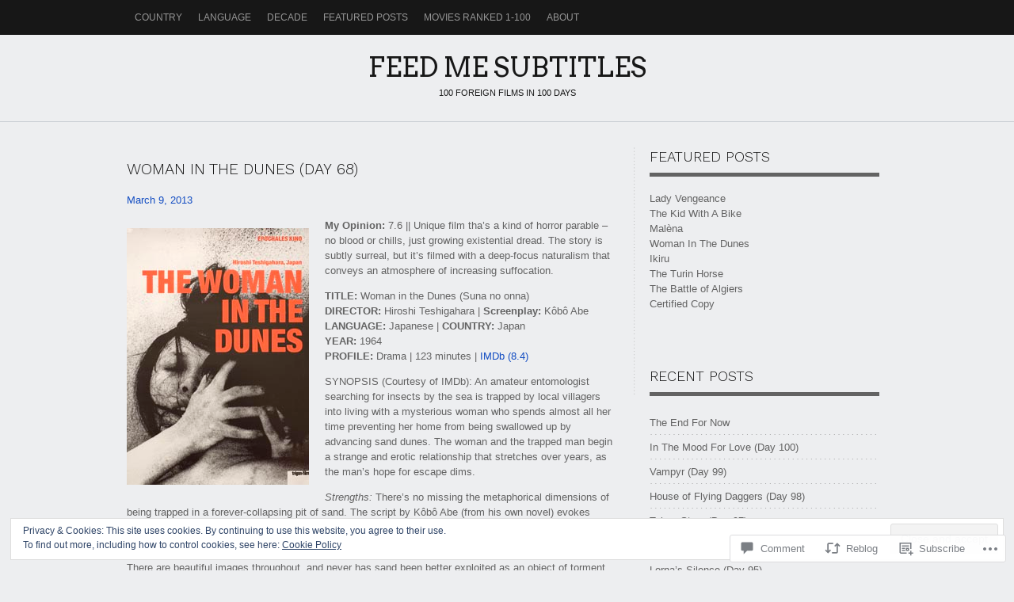

--- FILE ---
content_type: text/html; charset=UTF-8
request_url: https://feedmesubtitles.com/2013/03/09/woman-in-the-dunes-day-68/
body_size: 33487
content:
<!DOCTYPE html PUBLIC "-//W3C//DTD XHTML 1.0 Transitional//EN" "http://www.w3.org/TR/xhtml1/DTD/xhtml1-transitional.dtd">
<html lang="en">
<head>
<meta charset="UTF-8" />
<title>Woman in the Dunes (Day 68) | Feed Me Subtitles</title>
<link rel="profile" href="http://gmpg.org/xfn/11" />
<link rel="pingback" href="https://feedmesubtitles.com/xmlrpc.php" />
<script type="text/javascript">
  WebFontConfig = {"google":{"families":["Arvo:r:latin,latin-ext","Work+Sans:300:latin,latin-ext"]},"api_url":"https:\/\/fonts-api.wp.com\/css"};
  (function() {
    var wf = document.createElement('script');
    wf.src = '/wp-content/plugins/custom-fonts/js/webfont.js';
    wf.type = 'text/javascript';
    wf.async = 'true';
    var s = document.getElementsByTagName('script')[0];
    s.parentNode.insertBefore(wf, s);
	})();
</script><style id="jetpack-custom-fonts-css">.wf-active #logo h1 a{font-size:33.9px;font-style:normal;font-weight:400}.wf-active #logo h1 a, .wf-active #logo h1{font-family:"Arvo",serif;font-style:normal;font-weight:400}.wf-active .widget-area .widgets .widgettitle, .wf-active .widget-area .widgets .widgettitle a{font-style:normal;font-weight:300}.wf-active .org-comment tbody th, .wf-active .post thead th, .wf-active .post tr th{font-weight:300;font-style:normal}.wf-active #comments-title, .wf-active #reply-title{font-style:normal;font-weight:300}.wf-active .error-page .post h2{font-weight:300;font-style:normal}.wf-active h1, .wf-active h2, .wf-active h3, .wf-active h4, .wf-active h5, .wf-active h6{font-family:"Work Sans",sans-serif;font-style:normal;font-weight:300}.wf-active h2{font-style:normal;font-weight:300}</style>
<meta name='robots' content='max-image-preview:large' />

<!-- Async WordPress.com Remote Login -->
<script id="wpcom_remote_login_js">
var wpcom_remote_login_extra_auth = '';
function wpcom_remote_login_remove_dom_node_id( element_id ) {
	var dom_node = document.getElementById( element_id );
	if ( dom_node ) { dom_node.parentNode.removeChild( dom_node ); }
}
function wpcom_remote_login_remove_dom_node_classes( class_name ) {
	var dom_nodes = document.querySelectorAll( '.' + class_name );
	for ( var i = 0; i < dom_nodes.length; i++ ) {
		dom_nodes[ i ].parentNode.removeChild( dom_nodes[ i ] );
	}
}
function wpcom_remote_login_final_cleanup() {
	wpcom_remote_login_remove_dom_node_classes( "wpcom_remote_login_msg" );
	wpcom_remote_login_remove_dom_node_id( "wpcom_remote_login_key" );
	wpcom_remote_login_remove_dom_node_id( "wpcom_remote_login_validate" );
	wpcom_remote_login_remove_dom_node_id( "wpcom_remote_login_js" );
	wpcom_remote_login_remove_dom_node_id( "wpcom_request_access_iframe" );
	wpcom_remote_login_remove_dom_node_id( "wpcom_request_access_styles" );
}

// Watch for messages back from the remote login
window.addEventListener( "message", function( e ) {
	if ( e.origin === "https://r-login.wordpress.com" ) {
		var data = {};
		try {
			data = JSON.parse( e.data );
		} catch( e ) {
			wpcom_remote_login_final_cleanup();
			return;
		}

		if ( data.msg === 'LOGIN' ) {
			// Clean up the login check iframe
			wpcom_remote_login_remove_dom_node_id( "wpcom_remote_login_key" );

			var id_regex = new RegExp( /^[0-9]+$/ );
			var token_regex = new RegExp( /^.*|.*|.*$/ );
			if (
				token_regex.test( data.token )
				&& id_regex.test( data.wpcomid )
			) {
				// We have everything we need to ask for a login
				var script = document.createElement( "script" );
				script.setAttribute( "id", "wpcom_remote_login_validate" );
				script.src = '/remote-login.php?wpcom_remote_login=validate'
					+ '&wpcomid=' + data.wpcomid
					+ '&token=' + encodeURIComponent( data.token )
					+ '&host=' + window.location.protocol
					+ '//' + window.location.hostname
					+ '&postid=1629'
					+ '&is_singular=1';
				document.body.appendChild( script );
			}

			return;
		}

		// Safari ITP, not logged in, so redirect
		if ( data.msg === 'LOGIN-REDIRECT' ) {
			window.location = 'https://wordpress.com/log-in?redirect_to=' + window.location.href;
			return;
		}

		// Safari ITP, storage access failed, remove the request
		if ( data.msg === 'LOGIN-REMOVE' ) {
			var css_zap = 'html { -webkit-transition: margin-top 1s; transition: margin-top 1s; } /* 9001 */ html { margin-top: 0 !important; } * html body { margin-top: 0 !important; } @media screen and ( max-width: 782px ) { html { margin-top: 0 !important; } * html body { margin-top: 0 !important; } }';
			var style_zap = document.createElement( 'style' );
			style_zap.type = 'text/css';
			style_zap.appendChild( document.createTextNode( css_zap ) );
			document.body.appendChild( style_zap );

			var e = document.getElementById( 'wpcom_request_access_iframe' );
			e.parentNode.removeChild( e );

			document.cookie = 'wordpress_com_login_access=denied; path=/; max-age=31536000';

			return;
		}

		// Safari ITP
		if ( data.msg === 'REQUEST_ACCESS' ) {
			console.log( 'request access: safari' );

			// Check ITP iframe enable/disable knob
			if ( wpcom_remote_login_extra_auth !== 'safari_itp_iframe' ) {
				return;
			}

			// If we are in a "private window" there is no ITP.
			var private_window = false;
			try {
				var opendb = window.openDatabase( null, null, null, null );
			} catch( e ) {
				private_window = true;
			}

			if ( private_window ) {
				console.log( 'private window' );
				return;
			}

			var iframe = document.createElement( 'iframe' );
			iframe.id = 'wpcom_request_access_iframe';
			iframe.setAttribute( 'scrolling', 'no' );
			iframe.setAttribute( 'sandbox', 'allow-storage-access-by-user-activation allow-scripts allow-same-origin allow-top-navigation-by-user-activation' );
			iframe.src = 'https://r-login.wordpress.com/remote-login.php?wpcom_remote_login=request_access&origin=' + encodeURIComponent( data.origin ) + '&wpcomid=' + encodeURIComponent( data.wpcomid );

			var css = 'html { -webkit-transition: margin-top 1s; transition: margin-top 1s; } /* 9001 */ html { margin-top: 46px !important; } * html body { margin-top: 46px !important; } @media screen and ( max-width: 660px ) { html { margin-top: 71px !important; } * html body { margin-top: 71px !important; } #wpcom_request_access_iframe { display: block; height: 71px !important; } } #wpcom_request_access_iframe { border: 0px; height: 46px; position: fixed; top: 0; left: 0; width: 100%; min-width: 100%; z-index: 99999; background: #23282d; } ';

			var style = document.createElement( 'style' );
			style.type = 'text/css';
			style.id = 'wpcom_request_access_styles';
			style.appendChild( document.createTextNode( css ) );
			document.body.appendChild( style );

			document.body.appendChild( iframe );
		}

		if ( data.msg === 'DONE' ) {
			wpcom_remote_login_final_cleanup();
		}
	}
}, false );

// Inject the remote login iframe after the page has had a chance to load
// more critical resources
window.addEventListener( "DOMContentLoaded", function( e ) {
	var iframe = document.createElement( "iframe" );
	iframe.style.display = "none";
	iframe.setAttribute( "scrolling", "no" );
	iframe.setAttribute( "id", "wpcom_remote_login_key" );
	iframe.src = "https://r-login.wordpress.com/remote-login.php"
		+ "?wpcom_remote_login=key"
		+ "&origin=aHR0cHM6Ly9mZWVkbWVzdWJ0aXRsZXMuY29t"
		+ "&wpcomid=44791856"
		+ "&time=" + Math.floor( Date.now() / 1000 );
	document.body.appendChild( iframe );
}, false );
</script>
<link rel='dns-prefetch' href='//s0.wp.com' />
<link rel='dns-prefetch' href='//widgets.wp.com' />
<link rel="alternate" type="application/rss+xml" title="Feed Me Subtitles &raquo; Feed" href="https://feedmesubtitles.com/feed/" />
<link rel="alternate" type="application/rss+xml" title="Feed Me Subtitles &raquo; Comments Feed" href="https://feedmesubtitles.com/comments/feed/" />
<link rel="alternate" type="application/rss+xml" title="Feed Me Subtitles &raquo; Woman in the Dunes (Day&nbsp;68) Comments Feed" href="https://feedmesubtitles.com/2013/03/09/woman-in-the-dunes-day-68/feed/" />
	<script type="text/javascript">
		/* <![CDATA[ */
		function addLoadEvent(func) {
			var oldonload = window.onload;
			if (typeof window.onload != 'function') {
				window.onload = func;
			} else {
				window.onload = function () {
					oldonload();
					func();
				}
			}
		}
		/* ]]> */
	</script>
	<link crossorigin='anonymous' rel='stylesheet' id='all-css-0-1' href='/_static/??-eJx9zN0KwjAMhuEbsgZ/5vBAvJbShtE1bYNJKLt7NxEEEQ9fku+Bzi60qlgVijkmm1IV6ClOqAJo67XlhI58B8XC5BUFRBfCfRDZwW9gRmUf8rtBrEJp0WjdPnAzouMm+lX/REoZP+6rtvd7uR3G4XQcr5fzMD8BGYBNRA==&cssminify=yes' type='text/css' media='all' />
<style id='wp-emoji-styles-inline-css'>

	img.wp-smiley, img.emoji {
		display: inline !important;
		border: none !important;
		box-shadow: none !important;
		height: 1em !important;
		width: 1em !important;
		margin: 0 0.07em !important;
		vertical-align: -0.1em !important;
		background: none !important;
		padding: 0 !important;
	}
/*# sourceURL=wp-emoji-styles-inline-css */
</style>
<link crossorigin='anonymous' rel='stylesheet' id='all-css-2-1' href='/wp-content/plugins/gutenberg-core/v22.2.0/build/styles/block-library/style.css?m=1764855221i&cssminify=yes' type='text/css' media='all' />
<style id='wp-block-library-inline-css'>
.has-text-align-justify {
	text-align:justify;
}
.has-text-align-justify{text-align:justify;}

/*# sourceURL=wp-block-library-inline-css */
</style><style id='global-styles-inline-css'>
:root{--wp--preset--aspect-ratio--square: 1;--wp--preset--aspect-ratio--4-3: 4/3;--wp--preset--aspect-ratio--3-4: 3/4;--wp--preset--aspect-ratio--3-2: 3/2;--wp--preset--aspect-ratio--2-3: 2/3;--wp--preset--aspect-ratio--16-9: 16/9;--wp--preset--aspect-ratio--9-16: 9/16;--wp--preset--color--black: #000000;--wp--preset--color--cyan-bluish-gray: #abb8c3;--wp--preset--color--white: #ffffff;--wp--preset--color--pale-pink: #f78da7;--wp--preset--color--vivid-red: #cf2e2e;--wp--preset--color--luminous-vivid-orange: #ff6900;--wp--preset--color--luminous-vivid-amber: #fcb900;--wp--preset--color--light-green-cyan: #7bdcb5;--wp--preset--color--vivid-green-cyan: #00d084;--wp--preset--color--pale-cyan-blue: #8ed1fc;--wp--preset--color--vivid-cyan-blue: #0693e3;--wp--preset--color--vivid-purple: #9b51e0;--wp--preset--gradient--vivid-cyan-blue-to-vivid-purple: linear-gradient(135deg,rgb(6,147,227) 0%,rgb(155,81,224) 100%);--wp--preset--gradient--light-green-cyan-to-vivid-green-cyan: linear-gradient(135deg,rgb(122,220,180) 0%,rgb(0,208,130) 100%);--wp--preset--gradient--luminous-vivid-amber-to-luminous-vivid-orange: linear-gradient(135deg,rgb(252,185,0) 0%,rgb(255,105,0) 100%);--wp--preset--gradient--luminous-vivid-orange-to-vivid-red: linear-gradient(135deg,rgb(255,105,0) 0%,rgb(207,46,46) 100%);--wp--preset--gradient--very-light-gray-to-cyan-bluish-gray: linear-gradient(135deg,rgb(238,238,238) 0%,rgb(169,184,195) 100%);--wp--preset--gradient--cool-to-warm-spectrum: linear-gradient(135deg,rgb(74,234,220) 0%,rgb(151,120,209) 20%,rgb(207,42,186) 40%,rgb(238,44,130) 60%,rgb(251,105,98) 80%,rgb(254,248,76) 100%);--wp--preset--gradient--blush-light-purple: linear-gradient(135deg,rgb(255,206,236) 0%,rgb(152,150,240) 100%);--wp--preset--gradient--blush-bordeaux: linear-gradient(135deg,rgb(254,205,165) 0%,rgb(254,45,45) 50%,rgb(107,0,62) 100%);--wp--preset--gradient--luminous-dusk: linear-gradient(135deg,rgb(255,203,112) 0%,rgb(199,81,192) 50%,rgb(65,88,208) 100%);--wp--preset--gradient--pale-ocean: linear-gradient(135deg,rgb(255,245,203) 0%,rgb(182,227,212) 50%,rgb(51,167,181) 100%);--wp--preset--gradient--electric-grass: linear-gradient(135deg,rgb(202,248,128) 0%,rgb(113,206,126) 100%);--wp--preset--gradient--midnight: linear-gradient(135deg,rgb(2,3,129) 0%,rgb(40,116,252) 100%);--wp--preset--font-size--small: 13px;--wp--preset--font-size--medium: 20px;--wp--preset--font-size--large: 36px;--wp--preset--font-size--x-large: 42px;--wp--preset--font-family--albert-sans: 'Albert Sans', sans-serif;--wp--preset--font-family--alegreya: Alegreya, serif;--wp--preset--font-family--arvo: Arvo, serif;--wp--preset--font-family--bodoni-moda: 'Bodoni Moda', serif;--wp--preset--font-family--bricolage-grotesque: 'Bricolage Grotesque', sans-serif;--wp--preset--font-family--cabin: Cabin, sans-serif;--wp--preset--font-family--chivo: Chivo, sans-serif;--wp--preset--font-family--commissioner: Commissioner, sans-serif;--wp--preset--font-family--cormorant: Cormorant, serif;--wp--preset--font-family--courier-prime: 'Courier Prime', monospace;--wp--preset--font-family--crimson-pro: 'Crimson Pro', serif;--wp--preset--font-family--dm-mono: 'DM Mono', monospace;--wp--preset--font-family--dm-sans: 'DM Sans', sans-serif;--wp--preset--font-family--dm-serif-display: 'DM Serif Display', serif;--wp--preset--font-family--domine: Domine, serif;--wp--preset--font-family--eb-garamond: 'EB Garamond', serif;--wp--preset--font-family--epilogue: Epilogue, sans-serif;--wp--preset--font-family--fahkwang: Fahkwang, sans-serif;--wp--preset--font-family--figtree: Figtree, sans-serif;--wp--preset--font-family--fira-sans: 'Fira Sans', sans-serif;--wp--preset--font-family--fjalla-one: 'Fjalla One', sans-serif;--wp--preset--font-family--fraunces: Fraunces, serif;--wp--preset--font-family--gabarito: Gabarito, system-ui;--wp--preset--font-family--ibm-plex-mono: 'IBM Plex Mono', monospace;--wp--preset--font-family--ibm-plex-sans: 'IBM Plex Sans', sans-serif;--wp--preset--font-family--ibarra-real-nova: 'Ibarra Real Nova', serif;--wp--preset--font-family--instrument-serif: 'Instrument Serif', serif;--wp--preset--font-family--inter: Inter, sans-serif;--wp--preset--font-family--josefin-sans: 'Josefin Sans', sans-serif;--wp--preset--font-family--jost: Jost, sans-serif;--wp--preset--font-family--libre-baskerville: 'Libre Baskerville', serif;--wp--preset--font-family--libre-franklin: 'Libre Franklin', sans-serif;--wp--preset--font-family--literata: Literata, serif;--wp--preset--font-family--lora: Lora, serif;--wp--preset--font-family--merriweather: Merriweather, serif;--wp--preset--font-family--montserrat: Montserrat, sans-serif;--wp--preset--font-family--newsreader: Newsreader, serif;--wp--preset--font-family--noto-sans-mono: 'Noto Sans Mono', sans-serif;--wp--preset--font-family--nunito: Nunito, sans-serif;--wp--preset--font-family--open-sans: 'Open Sans', sans-serif;--wp--preset--font-family--overpass: Overpass, sans-serif;--wp--preset--font-family--pt-serif: 'PT Serif', serif;--wp--preset--font-family--petrona: Petrona, serif;--wp--preset--font-family--piazzolla: Piazzolla, serif;--wp--preset--font-family--playfair-display: 'Playfair Display', serif;--wp--preset--font-family--plus-jakarta-sans: 'Plus Jakarta Sans', sans-serif;--wp--preset--font-family--poppins: Poppins, sans-serif;--wp--preset--font-family--raleway: Raleway, sans-serif;--wp--preset--font-family--roboto: Roboto, sans-serif;--wp--preset--font-family--roboto-slab: 'Roboto Slab', serif;--wp--preset--font-family--rubik: Rubik, sans-serif;--wp--preset--font-family--rufina: Rufina, serif;--wp--preset--font-family--sora: Sora, sans-serif;--wp--preset--font-family--source-sans-3: 'Source Sans 3', sans-serif;--wp--preset--font-family--source-serif-4: 'Source Serif 4', serif;--wp--preset--font-family--space-mono: 'Space Mono', monospace;--wp--preset--font-family--syne: Syne, sans-serif;--wp--preset--font-family--texturina: Texturina, serif;--wp--preset--font-family--urbanist: Urbanist, sans-serif;--wp--preset--font-family--work-sans: 'Work Sans', sans-serif;--wp--preset--spacing--20: 0.44rem;--wp--preset--spacing--30: 0.67rem;--wp--preset--spacing--40: 1rem;--wp--preset--spacing--50: 1.5rem;--wp--preset--spacing--60: 2.25rem;--wp--preset--spacing--70: 3.38rem;--wp--preset--spacing--80: 5.06rem;--wp--preset--shadow--natural: 6px 6px 9px rgba(0, 0, 0, 0.2);--wp--preset--shadow--deep: 12px 12px 50px rgba(0, 0, 0, 0.4);--wp--preset--shadow--sharp: 6px 6px 0px rgba(0, 0, 0, 0.2);--wp--preset--shadow--outlined: 6px 6px 0px -3px rgb(255, 255, 255), 6px 6px rgb(0, 0, 0);--wp--preset--shadow--crisp: 6px 6px 0px rgb(0, 0, 0);}:where(.is-layout-flex){gap: 0.5em;}:where(.is-layout-grid){gap: 0.5em;}body .is-layout-flex{display: flex;}.is-layout-flex{flex-wrap: wrap;align-items: center;}.is-layout-flex > :is(*, div){margin: 0;}body .is-layout-grid{display: grid;}.is-layout-grid > :is(*, div){margin: 0;}:where(.wp-block-columns.is-layout-flex){gap: 2em;}:where(.wp-block-columns.is-layout-grid){gap: 2em;}:where(.wp-block-post-template.is-layout-flex){gap: 1.25em;}:where(.wp-block-post-template.is-layout-grid){gap: 1.25em;}.has-black-color{color: var(--wp--preset--color--black) !important;}.has-cyan-bluish-gray-color{color: var(--wp--preset--color--cyan-bluish-gray) !important;}.has-white-color{color: var(--wp--preset--color--white) !important;}.has-pale-pink-color{color: var(--wp--preset--color--pale-pink) !important;}.has-vivid-red-color{color: var(--wp--preset--color--vivid-red) !important;}.has-luminous-vivid-orange-color{color: var(--wp--preset--color--luminous-vivid-orange) !important;}.has-luminous-vivid-amber-color{color: var(--wp--preset--color--luminous-vivid-amber) !important;}.has-light-green-cyan-color{color: var(--wp--preset--color--light-green-cyan) !important;}.has-vivid-green-cyan-color{color: var(--wp--preset--color--vivid-green-cyan) !important;}.has-pale-cyan-blue-color{color: var(--wp--preset--color--pale-cyan-blue) !important;}.has-vivid-cyan-blue-color{color: var(--wp--preset--color--vivid-cyan-blue) !important;}.has-vivid-purple-color{color: var(--wp--preset--color--vivid-purple) !important;}.has-black-background-color{background-color: var(--wp--preset--color--black) !important;}.has-cyan-bluish-gray-background-color{background-color: var(--wp--preset--color--cyan-bluish-gray) !important;}.has-white-background-color{background-color: var(--wp--preset--color--white) !important;}.has-pale-pink-background-color{background-color: var(--wp--preset--color--pale-pink) !important;}.has-vivid-red-background-color{background-color: var(--wp--preset--color--vivid-red) !important;}.has-luminous-vivid-orange-background-color{background-color: var(--wp--preset--color--luminous-vivid-orange) !important;}.has-luminous-vivid-amber-background-color{background-color: var(--wp--preset--color--luminous-vivid-amber) !important;}.has-light-green-cyan-background-color{background-color: var(--wp--preset--color--light-green-cyan) !important;}.has-vivid-green-cyan-background-color{background-color: var(--wp--preset--color--vivid-green-cyan) !important;}.has-pale-cyan-blue-background-color{background-color: var(--wp--preset--color--pale-cyan-blue) !important;}.has-vivid-cyan-blue-background-color{background-color: var(--wp--preset--color--vivid-cyan-blue) !important;}.has-vivid-purple-background-color{background-color: var(--wp--preset--color--vivid-purple) !important;}.has-black-border-color{border-color: var(--wp--preset--color--black) !important;}.has-cyan-bluish-gray-border-color{border-color: var(--wp--preset--color--cyan-bluish-gray) !important;}.has-white-border-color{border-color: var(--wp--preset--color--white) !important;}.has-pale-pink-border-color{border-color: var(--wp--preset--color--pale-pink) !important;}.has-vivid-red-border-color{border-color: var(--wp--preset--color--vivid-red) !important;}.has-luminous-vivid-orange-border-color{border-color: var(--wp--preset--color--luminous-vivid-orange) !important;}.has-luminous-vivid-amber-border-color{border-color: var(--wp--preset--color--luminous-vivid-amber) !important;}.has-light-green-cyan-border-color{border-color: var(--wp--preset--color--light-green-cyan) !important;}.has-vivid-green-cyan-border-color{border-color: var(--wp--preset--color--vivid-green-cyan) !important;}.has-pale-cyan-blue-border-color{border-color: var(--wp--preset--color--pale-cyan-blue) !important;}.has-vivid-cyan-blue-border-color{border-color: var(--wp--preset--color--vivid-cyan-blue) !important;}.has-vivid-purple-border-color{border-color: var(--wp--preset--color--vivid-purple) !important;}.has-vivid-cyan-blue-to-vivid-purple-gradient-background{background: var(--wp--preset--gradient--vivid-cyan-blue-to-vivid-purple) !important;}.has-light-green-cyan-to-vivid-green-cyan-gradient-background{background: var(--wp--preset--gradient--light-green-cyan-to-vivid-green-cyan) !important;}.has-luminous-vivid-amber-to-luminous-vivid-orange-gradient-background{background: var(--wp--preset--gradient--luminous-vivid-amber-to-luminous-vivid-orange) !important;}.has-luminous-vivid-orange-to-vivid-red-gradient-background{background: var(--wp--preset--gradient--luminous-vivid-orange-to-vivid-red) !important;}.has-very-light-gray-to-cyan-bluish-gray-gradient-background{background: var(--wp--preset--gradient--very-light-gray-to-cyan-bluish-gray) !important;}.has-cool-to-warm-spectrum-gradient-background{background: var(--wp--preset--gradient--cool-to-warm-spectrum) !important;}.has-blush-light-purple-gradient-background{background: var(--wp--preset--gradient--blush-light-purple) !important;}.has-blush-bordeaux-gradient-background{background: var(--wp--preset--gradient--blush-bordeaux) !important;}.has-luminous-dusk-gradient-background{background: var(--wp--preset--gradient--luminous-dusk) !important;}.has-pale-ocean-gradient-background{background: var(--wp--preset--gradient--pale-ocean) !important;}.has-electric-grass-gradient-background{background: var(--wp--preset--gradient--electric-grass) !important;}.has-midnight-gradient-background{background: var(--wp--preset--gradient--midnight) !important;}.has-small-font-size{font-size: var(--wp--preset--font-size--small) !important;}.has-medium-font-size{font-size: var(--wp--preset--font-size--medium) !important;}.has-large-font-size{font-size: var(--wp--preset--font-size--large) !important;}.has-x-large-font-size{font-size: var(--wp--preset--font-size--x-large) !important;}.has-albert-sans-font-family{font-family: var(--wp--preset--font-family--albert-sans) !important;}.has-alegreya-font-family{font-family: var(--wp--preset--font-family--alegreya) !important;}.has-arvo-font-family{font-family: var(--wp--preset--font-family--arvo) !important;}.has-bodoni-moda-font-family{font-family: var(--wp--preset--font-family--bodoni-moda) !important;}.has-bricolage-grotesque-font-family{font-family: var(--wp--preset--font-family--bricolage-grotesque) !important;}.has-cabin-font-family{font-family: var(--wp--preset--font-family--cabin) !important;}.has-chivo-font-family{font-family: var(--wp--preset--font-family--chivo) !important;}.has-commissioner-font-family{font-family: var(--wp--preset--font-family--commissioner) !important;}.has-cormorant-font-family{font-family: var(--wp--preset--font-family--cormorant) !important;}.has-courier-prime-font-family{font-family: var(--wp--preset--font-family--courier-prime) !important;}.has-crimson-pro-font-family{font-family: var(--wp--preset--font-family--crimson-pro) !important;}.has-dm-mono-font-family{font-family: var(--wp--preset--font-family--dm-mono) !important;}.has-dm-sans-font-family{font-family: var(--wp--preset--font-family--dm-sans) !important;}.has-dm-serif-display-font-family{font-family: var(--wp--preset--font-family--dm-serif-display) !important;}.has-domine-font-family{font-family: var(--wp--preset--font-family--domine) !important;}.has-eb-garamond-font-family{font-family: var(--wp--preset--font-family--eb-garamond) !important;}.has-epilogue-font-family{font-family: var(--wp--preset--font-family--epilogue) !important;}.has-fahkwang-font-family{font-family: var(--wp--preset--font-family--fahkwang) !important;}.has-figtree-font-family{font-family: var(--wp--preset--font-family--figtree) !important;}.has-fira-sans-font-family{font-family: var(--wp--preset--font-family--fira-sans) !important;}.has-fjalla-one-font-family{font-family: var(--wp--preset--font-family--fjalla-one) !important;}.has-fraunces-font-family{font-family: var(--wp--preset--font-family--fraunces) !important;}.has-gabarito-font-family{font-family: var(--wp--preset--font-family--gabarito) !important;}.has-ibm-plex-mono-font-family{font-family: var(--wp--preset--font-family--ibm-plex-mono) !important;}.has-ibm-plex-sans-font-family{font-family: var(--wp--preset--font-family--ibm-plex-sans) !important;}.has-ibarra-real-nova-font-family{font-family: var(--wp--preset--font-family--ibarra-real-nova) !important;}.has-instrument-serif-font-family{font-family: var(--wp--preset--font-family--instrument-serif) !important;}.has-inter-font-family{font-family: var(--wp--preset--font-family--inter) !important;}.has-josefin-sans-font-family{font-family: var(--wp--preset--font-family--josefin-sans) !important;}.has-jost-font-family{font-family: var(--wp--preset--font-family--jost) !important;}.has-libre-baskerville-font-family{font-family: var(--wp--preset--font-family--libre-baskerville) !important;}.has-libre-franklin-font-family{font-family: var(--wp--preset--font-family--libre-franklin) !important;}.has-literata-font-family{font-family: var(--wp--preset--font-family--literata) !important;}.has-lora-font-family{font-family: var(--wp--preset--font-family--lora) !important;}.has-merriweather-font-family{font-family: var(--wp--preset--font-family--merriweather) !important;}.has-montserrat-font-family{font-family: var(--wp--preset--font-family--montserrat) !important;}.has-newsreader-font-family{font-family: var(--wp--preset--font-family--newsreader) !important;}.has-noto-sans-mono-font-family{font-family: var(--wp--preset--font-family--noto-sans-mono) !important;}.has-nunito-font-family{font-family: var(--wp--preset--font-family--nunito) !important;}.has-open-sans-font-family{font-family: var(--wp--preset--font-family--open-sans) !important;}.has-overpass-font-family{font-family: var(--wp--preset--font-family--overpass) !important;}.has-pt-serif-font-family{font-family: var(--wp--preset--font-family--pt-serif) !important;}.has-petrona-font-family{font-family: var(--wp--preset--font-family--petrona) !important;}.has-piazzolla-font-family{font-family: var(--wp--preset--font-family--piazzolla) !important;}.has-playfair-display-font-family{font-family: var(--wp--preset--font-family--playfair-display) !important;}.has-plus-jakarta-sans-font-family{font-family: var(--wp--preset--font-family--plus-jakarta-sans) !important;}.has-poppins-font-family{font-family: var(--wp--preset--font-family--poppins) !important;}.has-raleway-font-family{font-family: var(--wp--preset--font-family--raleway) !important;}.has-roboto-font-family{font-family: var(--wp--preset--font-family--roboto) !important;}.has-roboto-slab-font-family{font-family: var(--wp--preset--font-family--roboto-slab) !important;}.has-rubik-font-family{font-family: var(--wp--preset--font-family--rubik) !important;}.has-rufina-font-family{font-family: var(--wp--preset--font-family--rufina) !important;}.has-sora-font-family{font-family: var(--wp--preset--font-family--sora) !important;}.has-source-sans-3-font-family{font-family: var(--wp--preset--font-family--source-sans-3) !important;}.has-source-serif-4-font-family{font-family: var(--wp--preset--font-family--source-serif-4) !important;}.has-space-mono-font-family{font-family: var(--wp--preset--font-family--space-mono) !important;}.has-syne-font-family{font-family: var(--wp--preset--font-family--syne) !important;}.has-texturina-font-family{font-family: var(--wp--preset--font-family--texturina) !important;}.has-urbanist-font-family{font-family: var(--wp--preset--font-family--urbanist) !important;}.has-work-sans-font-family{font-family: var(--wp--preset--font-family--work-sans) !important;}
/*# sourceURL=global-styles-inline-css */
</style>

<style id='classic-theme-styles-inline-css'>
/*! This file is auto-generated */
.wp-block-button__link{color:#fff;background-color:#32373c;border-radius:9999px;box-shadow:none;text-decoration:none;padding:calc(.667em + 2px) calc(1.333em + 2px);font-size:1.125em}.wp-block-file__button{background:#32373c;color:#fff;text-decoration:none}
/*# sourceURL=/wp-includes/css/classic-themes.min.css */
</style>
<link crossorigin='anonymous' rel='stylesheet' id='all-css-4-1' href='/_static/??-eJx9j8sOwkAIRX/IkTZGGxfGTzHzIHVq55GBaf18aZpu1HRD4MLhAsxZ2RQZI0OoKo+195HApoKih6wZZCKg8xpHDDJ2tEQH+I/N3vXIgtOWK8b3PpLFRhmTCxIpicHXoPgpXrTHDchZ25cSaV2xNoBq3HqPCaNLBXTlFDSztz8UULFgqh8dTFiMOIu4fEnf9XLLPdza7tI07fl66oYPKzZ26Q==&cssminify=yes' type='text/css' media='all' />
<link rel='stylesheet' id='verbum-gutenberg-css-css' href='https://widgets.wp.com/verbum-block-editor/block-editor.css?ver=1738686361' media='all' />
<link crossorigin='anonymous' rel='stylesheet' id='all-css-6-1' href='/_static/??-eJyFy9EKwjAMheEXMoaxMfVCfJatxBpJk9KmDN/eDW8UQe/OD+fDJUMwdVJHv1GiirnN6IXdFISdsPpDaB9q3eH/M2t4AVhysPTFUoMsLbJWLDSLxXVGXF9v+QtFMhALk7PpR8BVJi4bvaRzdxi68dT3w/H+BKsjU5E=&cssminify=yes' type='text/css' media='all' />
<link crossorigin='anonymous' rel='stylesheet' id='print-css-7-1' href='/wp-content/mu-plugins/global-print/global-print.css?m=1465851035i&cssminify=yes' type='text/css' media='print' />
<style id='jetpack-global-styles-frontend-style-inline-css'>
:root { --font-headings: unset; --font-base: unset; --font-headings-default: -apple-system,BlinkMacSystemFont,"Segoe UI",Roboto,Oxygen-Sans,Ubuntu,Cantarell,"Helvetica Neue",sans-serif; --font-base-default: -apple-system,BlinkMacSystemFont,"Segoe UI",Roboto,Oxygen-Sans,Ubuntu,Cantarell,"Helvetica Neue",sans-serif;}
/*# sourceURL=jetpack-global-styles-frontend-style-inline-css */
</style>
<link crossorigin='anonymous' rel='stylesheet' id='all-css-10-1' href='/_static/??-eJyNjcsKAjEMRX/IGtQZBxfip0hMS9sxTYppGfx7H7gRN+7ugcs5sFRHKi1Ig9Jd5R6zGMyhVaTrh8G6QFHfORhYwlvw6P39PbPENZmt4G/ROQuBKWVkxxrVvuBH1lIoz2waILJekF+HUzlupnG3nQ77YZwfuRJIaQ==&cssminify=yes' type='text/css' media='all' />
<script type="text/javascript" id="jetpack_related-posts-js-extra">
/* <![CDATA[ */
var related_posts_js_options = {"post_heading":"h4"};
//# sourceURL=jetpack_related-posts-js-extra
/* ]]> */
</script>
<script type="text/javascript" id="wpcom-actionbar-placeholder-js-extra">
/* <![CDATA[ */
var actionbardata = {"siteID":"44791856","postID":"1629","siteURL":"https://feedmesubtitles.com","xhrURL":"https://feedmesubtitles.com/wp-admin/admin-ajax.php","nonce":"bdae942ed4","isLoggedIn":"","statusMessage":"","subsEmailDefault":"instantly","proxyScriptUrl":"https://s0.wp.com/wp-content/js/wpcom-proxy-request.js?m=1513050504i&amp;ver=20211021","shortlink":"https://wp.me/p31Wpi-qh","i18n":{"followedText":"New posts from this site will now appear in your \u003Ca href=\"https://wordpress.com/reader\"\u003EReader\u003C/a\u003E","foldBar":"Collapse this bar","unfoldBar":"Expand this bar","shortLinkCopied":"Shortlink copied to clipboard."}};
//# sourceURL=wpcom-actionbar-placeholder-js-extra
/* ]]> */
</script>
<script type="text/javascript" id="jetpack-mu-wpcom-settings-js-before">
/* <![CDATA[ */
var JETPACK_MU_WPCOM_SETTINGS = {"assetsUrl":"https://s0.wp.com/wp-content/mu-plugins/jetpack-mu-wpcom-plugin/sun/jetpack_vendor/automattic/jetpack-mu-wpcom/src/build/"};
//# sourceURL=jetpack-mu-wpcom-settings-js-before
/* ]]> */
</script>
<script crossorigin='anonymous' type='text/javascript'  src='/_static/??-eJx1j1EKwjAQRC/kdq1Q2h/xKFKTEBKTTcwm1t7eFKtU0K9hmOENg1MEESgryugLRFe0IUarchzFdfXIhfBsSOClGCcxKTdmJSEGzvztGm+osbzDDdfWjssQU3jM76zCXJGKl9DeikrzKlvA3xJ4o1Md/bV2cUF/fkwhyVEyCDcyv0DCR7wfFgEKBFrGVBEnf2z7rtu3bT8M9gk9l2bI'></script>
<script type="text/javascript" id="rlt-proxy-js-after">
/* <![CDATA[ */
	rltInitialize( {"token":null,"iframeOrigins":["https:\/\/widgets.wp.com"]} );
//# sourceURL=rlt-proxy-js-after
/* ]]> */
</script>
<link rel="EditURI" type="application/rsd+xml" title="RSD" href="https://feedmesubtitles.wordpress.com/xmlrpc.php?rsd" />
<meta name="generator" content="WordPress.com" />
<link rel="canonical" href="https://feedmesubtitles.com/2013/03/09/woman-in-the-dunes-day-68/" />
<link rel='shortlink' href='https://wp.me/p31Wpi-qh' />
<link rel="alternate" type="application/json+oembed" href="https://public-api.wordpress.com/oembed/?format=json&amp;url=https%3A%2F%2Ffeedmesubtitles.com%2F2013%2F03%2F09%2Fwoman-in-the-dunes-day-68%2F&amp;for=wpcom-auto-discovery" /><link rel="alternate" type="application/xml+oembed" href="https://public-api.wordpress.com/oembed/?format=xml&amp;url=https%3A%2F%2Ffeedmesubtitles.com%2F2013%2F03%2F09%2Fwoman-in-the-dunes-day-68%2F&amp;for=wpcom-auto-discovery" />
<!-- Jetpack Open Graph Tags -->
<meta property="og:type" content="article" />
<meta property="og:title" content="Woman in the Dunes (Day 68)" />
<meta property="og:url" content="https://feedmesubtitles.com/2013/03/09/woman-in-the-dunes-day-68/" />
<meta property="og:description" content="My Opinion: 7.6 || Unique film tha&#8217;s a kind of horror parable – no blood or chills, just growing existential dread. The story is subtly surreal, but it’s filmed with a deep-focus naturalism t…" />
<meta property="article:published_time" content="2013-03-09T17:15:05+00:00" />
<meta property="article:modified_time" content="2013-07-23T20:43:09+00:00" />
<meta property="og:site_name" content="Feed Me Subtitles" />
<meta property="og:image" content="https://feedmesubtitles.com/wp-content/uploads/2013/03/woman-in-the-dunes-poster.jpg" />
<meta property="og:image:width" content="230" />
<meta property="og:image:height" content="324" />
<meta property="og:image:alt" content="" />
<meta property="og:locale" content="en_US" />
<meta property="article:publisher" content="https://www.facebook.com/WordPresscom" />
<meta name="twitter:text:title" content="Woman in the Dunes (Day&nbsp;68)" />
<meta name="twitter:image" content="https://feedmesubtitles.com/wp-content/uploads/2013/03/woman-in-the-dunes-poster.jpg?w=144" />
<meta name="twitter:card" content="summary" />

<!-- End Jetpack Open Graph Tags -->
<link rel="shortcut icon" type="image/x-icon" href="https://secure.gravatar.com/blavatar/260cb99fdf62516b373950472a4f5ce461b939d83e8073f0f5d366fac1e7c651?s=32" sizes="16x16" />
<link rel="icon" type="image/x-icon" href="https://secure.gravatar.com/blavatar/260cb99fdf62516b373950472a4f5ce461b939d83e8073f0f5d366fac1e7c651?s=32" sizes="16x16" />
<link rel="apple-touch-icon" href="https://secure.gravatar.com/blavatar/260cb99fdf62516b373950472a4f5ce461b939d83e8073f0f5d366fac1e7c651?s=114" />
<link rel='openid.server' href='https://feedmesubtitles.com/?openidserver=1' />
<link rel='openid.delegate' href='https://feedmesubtitles.com/' />
<link rel="search" type="application/opensearchdescription+xml" href="https://feedmesubtitles.com/osd.xml" title="Feed Me Subtitles" />
<link rel="search" type="application/opensearchdescription+xml" href="https://s1.wp.com/opensearch.xml" title="WordPress.com" />
<meta name="theme-color" content="#edeef0" />
		<style id="wpcom-hotfix-masterbar-style">
			@media screen and (min-width: 783px) {
				#wpadminbar .quicklinks li#wp-admin-bar-my-account.with-avatar > a img {
					margin-top: 5px;
				}
			}
		</style>
		
	<style type="text/css">
	/* <![CDATA[ */
		/*
		 * Link color
		 */
					a,
			.post-wrap a,
			.by-author a,
			#posts .post-content .post-foot a {
				color: #333333;
			}
		
			/* ]]> */
	</style>
<meta name="description" content="My Opinion: 7.6 || Unique film tha&#039;s a kind of horror parable – no blood or chills, just growing existential dread. The story is subtly surreal, but it’s filmed with a deep-focus naturalism that conveys an atmosphere of increasing suffocation. TITLE: Woman in the Dunes (Suna no onna) DIRECTOR: Hiroshi Teshigahara | Screenplay: Kôbô Abe LANGUAGE: Japanese | COUNTRY: Japan YEAR: 1964&hellip;" />

	
<style type="text/css" id="custom-background-css">
body.custom-background { background-color: #edeef0; }
</style>
			<script type="text/javascript">

			window.doNotSellCallback = function() {

				var linkElements = [
					'a[href="https://wordpress.com/?ref=footer_blog"]',
					'a[href="https://wordpress.com/?ref=footer_website"]',
					'a[href="https://wordpress.com/?ref=vertical_footer"]',
					'a[href^="https://wordpress.com/?ref=footer_segment_"]',
				].join(',');

				var dnsLink = document.createElement( 'a' );
				dnsLink.href = 'https://wordpress.com/advertising-program-optout/';
				dnsLink.classList.add( 'do-not-sell-link' );
				dnsLink.rel = 'nofollow';
				dnsLink.style.marginLeft = '0.5em';
				dnsLink.textContent = 'Do Not Sell or Share My Personal Information';

				var creditLinks = document.querySelectorAll( linkElements );

				if ( 0 === creditLinks.length ) {
					return false;
				}

				Array.prototype.forEach.call( creditLinks, function( el ) {
					el.insertAdjacentElement( 'afterend', dnsLink );
				});

				return true;
			};

		</script>
		<style type="text/css" id="custom-colors-css">	.post table,
	.org-comment table,
	.post tr th, .post thead th,
	.org-comment tbody th {
		background-image: none;
	}
.lay1 > div .post-content { color: #636363;}
#posts, .widget-area .widgets ul li a { color: #636363;}
body { color: #636363;}
#access ul ul a:hover, #access ul ul :hover > a { background-color: #f6f6f6;}
#access ul ul a:hover, #access ul ul :hover > a { background-color: rgba( 246, 246, 246, 0.8 );}
.archive-title { color: #636363;}
.lay1 > div .read-more, .amp-page, .amp-next, .amp-prev, .page-numbers { color: #5B5B5B;}
.lay1 > div:hover .read-more, .page-numbers:hover { color: #707070;}
#access li:hover > a { color: #FFFFFF;}
#access ul ul a { color: #FFFFFF;}
.post tr th, .post thead th, .org-comment tbody th { background-color: #ffffff;}
.post tr th, .post thead th, .org-comment tbody th { background-color: rgba( 255, 255, 255, 0.2 );}
#access a { color: #969696;}
#access .current-menu-item > a, #access .current-menu-ancestor > a, #access .current_page_item > a, #access .current_page_ancestor > a { color: #EDEDED;}
#posts .post-content .post-foot a, #posts .post-content .post-foot { color: #636363;}
.lay1 > div:hover .read-more, .page-numbers:hover { background-color: #cccccc;}
.lay1 > div:hover .read-more, .page-numbers:hover { background-color: rgba( 204, 204, 204, 0.5 );}
.sticky { background-color: #fafafa;}
.sticky { background-color: rgba( 250, 250, 250, 0.15 );}
.site-midrow { background-color: #f4f4f4;}
.site-midrow { background-color: rgba( 244, 244, 244, 0.7 );}
.post table, .org-comment table { background-color: #f4f4f4;}
.post table, .org-comment table { background-color: rgba( 244, 244, 244, 0.2 );}
.site-footer, .site-footer .widget ul li a, .site-footer .widget a { color: #979797;}
.site-midrow .widgets .widget ul li a, .site-midrow .widgets .widget a, .site-midrow { color: #3A3A3A;}
.widget-area .widgets .widgettitle, .widget-area .widgets .widgettitle a { border-color: #636363;}
ol.commentlist li.bypostauthor div.comment, ol.commentlist li.bypostauthor li.bypostauthor div.comment, ol.commentlist li.bypostauthor li.bypostauthor li.bypostauthor div.comment { border-color: #d8d8d8;}
ol.commentlist li.bypostauthor div.comment, ol.commentlist li.bypostauthor li.bypostauthor div.comment, ol.commentlist li.bypostauthor li.bypostauthor li.bypostauthor div.comment { border-color: rgba( 216, 216, 216, 0.15 );}
.desc { color: #171717;}
.site-footer .widget ul li { border-color: #1c1c1c;}
.site-footer .widget ul li { border-color: rgba( 28, 28, 28, 0.2 );}
#reply-title, #comments-title { color: #333333;}
body { background-color: #edeef0;}
.site-footer .widgets .widgettitle, .site-footer .widgets .widgettitle a { color: #EDEEF0;}
.site-footer .widget a:hover { color: #EDEEF0;}
#copyright a { color: #EDEEF0;}
.widgets .widget_akismet a, .site-footer .widgets .widget_twitter ul li a, .site-footer .widget_authors strong, .site-footer .widgets .widget_recent_comments a { color: #EDEEF0;}
.lay1 > div, #posts .post-content, #header { border-color: #CCD1D6;}
ol.commentlist li.bypostauthor div.comment, ol.commentlist li.bypostauthor li.bypostauthor div.comment, ol.commentlist li.bypostauthor li.bypostauthor li.bypostauthor div.comment { background-color: #E5E7EA;}
.lay1 > div .read-more { background-color: #dfdfdf;}
.widget-area .widgets .widgettitle, .widget-area .widgets .widgettitle a { color: #636363;}
.amp-page, .amp-next, .amp-prev, .page-numbers { background-color: #dfdfdf;}
#masthead, #access ul ul, #comments .form-submit input, #comments .form-submit input:hover, .site-footer { background-color: #171717;}
#logo h1 a { color: #171717;}
.widget-area .widgets .widgettitle, .widget-area .widgets .widgettitle a { color: #171717;}
#posts .postitle, #posts .postitle a { color: #171717;}
a, .post-wrap a, .by-author a, #posts .post-content .post-foot a { color: #134DC2;}
.lay1 > div .postitle a { color: #444444;}
.site-midrow .widgettitle, .site-midrow .widgettitle a { color: #444444;}
#posts .post-content .post-cat a, #posts .post-content .post-tag a { color: #444444;}
.nav-previous a, .nav-next a { color: #444444;}
.widget-area .widgets .widget_twitter a, .widget-area .widgets .widget_recent_comments a, .widget-area .widget_authors strong { color: #444444;}
</style>
<script type="text/javascript">
	window.google_analytics_uacct = "UA-52447-2";
</script>

<script type="text/javascript">
	var _gaq = _gaq || [];
	_gaq.push(['_setAccount', 'UA-52447-2']);
	_gaq.push(['_gat._anonymizeIp']);
	_gaq.push(['_setDomainName', 'none']);
	_gaq.push(['_setAllowLinker', true]);
	_gaq.push(['_initData']);
	_gaq.push(['_trackPageview']);

	(function() {
		var ga = document.createElement('script'); ga.type = 'text/javascript'; ga.async = true;
		ga.src = ('https:' == document.location.protocol ? 'https://ssl' : 'http://www') + '.google-analytics.com/ga.js';
		(document.getElementsByTagName('head')[0] || document.getElementsByTagName('body')[0]).appendChild(ga);
	})();
</script>
<link crossorigin='anonymous' rel='stylesheet' id='all-css-0-3' href='/_static/??-eJyVjssKwkAMRX/INowP1IX4KdKmg6SdScJkQn+/FR/gTpfncjhcmLVB4Rq5QvZGk9+JDcZYtcPpxWDOcCNG6JPgZGAzaSwtmm3g50CWwVM0wK6IW0wf5z382XseckrDir1hIa0kq/tFbSZ+hK/5Eo6H3fkU9mE7Lr2lXSA=&cssminify=yes' type='text/css' media='all' />
</head>
<body class="wp-singular post-template-default single single-post postid-1629 single-format-standard custom-background wp-theme-pubtriton-lite customizer-styles-applied single-author gecko jetpack-reblog-enabled">

	<div id="masthead">
				<div class="container">
			<div id="access">
				<div class="menu-categories-container"><ul id="menu-categories" class="menu"><li id="menu-item-56" class="menu-item menu-item-type-taxonomy menu-item-object-category current-post-ancestor menu-item-has-children menu-item-56"><a href="https://feedmesubtitles.com/category/country/">Country</a>
<ul class="sub-menu">
	<li id="menu-item-1144" class="menu-item menu-item-type-taxonomy menu-item-object-category menu-item-1144"><a href="https://feedmesubtitles.com/category/country/algeria/">Algeria</a></li>
	<li id="menu-item-425" class="menu-item menu-item-type-taxonomy menu-item-object-category menu-item-425"><a href="https://feedmesubtitles.com/category/country/argentina/">Argentina</a></li>
	<li id="menu-item-1958" class="menu-item menu-item-type-taxonomy menu-item-object-category menu-item-1958"><a href="https://feedmesubtitles.com/category/country/austria/">Austria</a></li>
	<li id="menu-item-1537" class="menu-item menu-item-type-taxonomy menu-item-object-category menu-item-1537"><a href="https://feedmesubtitles.com/category/country/belgium/">Belgium</a></li>
	<li id="menu-item-91" class="menu-item menu-item-type-taxonomy menu-item-object-category menu-item-91"><a href="https://feedmesubtitles.com/category/country/brazil/">Brazil</a></li>
	<li id="menu-item-671" class="menu-item menu-item-type-taxonomy menu-item-object-category menu-item-671"><a href="https://feedmesubtitles.com/category/country/chile/">Chile</a></li>
	<li id="menu-item-1538" class="menu-item menu-item-type-taxonomy menu-item-object-category menu-item-1538"><a href="https://feedmesubtitles.com/category/country/colombia/">Colombia</a></li>
	<li id="menu-item-853" class="menu-item menu-item-type-taxonomy menu-item-object-category menu-item-853"><a href="https://feedmesubtitles.com/category/country/czech-republic/">Czech Republic</a></li>
	<li id="menu-item-1752" class="menu-item menu-item-type-taxonomy menu-item-object-category menu-item-1752"><a href="https://feedmesubtitles.com/category/country/democratic-republic-of-congo/">Democratic Republic of Congo</a></li>
	<li id="menu-item-1680" class="menu-item menu-item-type-taxonomy menu-item-object-category menu-item-1680"><a href="https://feedmesubtitles.com/category/country/denmark/">Denmark</a></li>
	<li id="menu-item-1062" class="menu-item menu-item-type-taxonomy menu-item-object-category menu-item-1062"><a href="https://feedmesubtitles.com/category/country/finland/">Finland</a></li>
	<li id="menu-item-92" class="menu-item menu-item-type-taxonomy menu-item-object-category menu-item-92"><a href="https://feedmesubtitles.com/category/country/france/">France</a></li>
	<li id="menu-item-426" class="menu-item menu-item-type-taxonomy menu-item-object-category menu-item-426"><a href="https://feedmesubtitles.com/category/country/germany/">Germany</a></li>
	<li id="menu-item-93" class="menu-item menu-item-type-taxonomy menu-item-object-category menu-item-93"><a href="https://feedmesubtitles.com/category/country/hong-kong/">Hong Kong</a></li>
	<li id="menu-item-2337" class="menu-item menu-item-type-taxonomy menu-item-object-category menu-item-2337"><a href="https://feedmesubtitles.com/category/country/hungary/">Hungary</a></li>
	<li id="menu-item-427" class="menu-item menu-item-type-taxonomy menu-item-object-category menu-item-427"><a href="https://feedmesubtitles.com/category/country/india/">India</a></li>
	<li id="menu-item-90" class="menu-item menu-item-type-taxonomy menu-item-object-category menu-item-90"><a href="https://feedmesubtitles.com/category/country/iran/">Iran</a></li>
	<li id="menu-item-986" class="menu-item menu-item-type-taxonomy menu-item-object-category menu-item-986"><a href="https://feedmesubtitles.com/category/country/israel/">Israel</a></li>
	<li id="menu-item-94" class="menu-item menu-item-type-taxonomy menu-item-object-category menu-item-94"><a href="https://feedmesubtitles.com/category/country/italy/">Italy</a></li>
	<li id="menu-item-2388" class="menu-item menu-item-type-taxonomy menu-item-object-category current-post-ancestor current-menu-parent current-post-parent menu-item-2388"><a href="https://feedmesubtitles.com/category/country/japan/">Japan</a></li>
	<li id="menu-item-1307" class="menu-item menu-item-type-taxonomy menu-item-object-category menu-item-1307"><a href="https://feedmesubtitles.com/category/country/kenya/">Kenya</a></li>
	<li id="menu-item-2018" class="menu-item menu-item-type-taxonomy menu-item-object-category menu-item-2018"><a href="https://feedmesubtitles.com/category/country/lebanon/">Lebanon</a></li>
	<li id="menu-item-2170" class="menu-item menu-item-type-taxonomy menu-item-object-category menu-item-2170"><a href="https://feedmesubtitles.com/category/country/macedonia/">Macedonia</a></li>
	<li id="menu-item-574" class="menu-item menu-item-type-taxonomy menu-item-object-category menu-item-574"><a href="https://feedmesubtitles.com/category/country/norway/">Norway</a></li>
	<li id="menu-item-579" class="menu-item menu-item-type-taxonomy menu-item-object-category menu-item-579"><a href="https://feedmesubtitles.com/category/country/russia/">Russia</a></li>
	<li id="menu-item-580" class="menu-item menu-item-type-taxonomy menu-item-object-category menu-item-580"><a href="https://feedmesubtitles.com/category/country/rwanda/">Rwanda</a></li>
	<li id="menu-item-1299" class="menu-item menu-item-type-taxonomy menu-item-object-category menu-item-1299"><a href="https://feedmesubtitles.com/category/country/senegal/">Senegal</a></li>
	<li id="menu-item-2017" class="menu-item menu-item-type-taxonomy menu-item-object-category menu-item-2017"><a href="https://feedmesubtitles.com/category/country/serbia/">Serbia</a></li>
	<li id="menu-item-432" class="menu-item menu-item-type-taxonomy menu-item-object-category menu-item-432"><a href="https://feedmesubtitles.com/category/country/south-korea/">South Korea</a></li>
	<li id="menu-item-2317" class="menu-item menu-item-type-taxonomy menu-item-object-category menu-item-2317"><a href="https://feedmesubtitles.com/category/country/spain/">Spain</a></li>
	<li id="menu-item-433" class="menu-item menu-item-type-taxonomy menu-item-object-category menu-item-433"><a href="https://feedmesubtitles.com/category/country/sweden/">Sweden</a></li>
	<li id="menu-item-434" class="menu-item menu-item-type-taxonomy menu-item-object-category menu-item-434"><a href="https://feedmesubtitles.com/category/country/thailand/">Thailand</a></li>
	<li id="menu-item-435" class="menu-item menu-item-type-taxonomy menu-item-object-category menu-item-435"><a href="https://feedmesubtitles.com/category/country/turkey/">Turkey</a></li>
	<li id="menu-item-2338" class="menu-item menu-item-type-taxonomy menu-item-object-category menu-item-2338"><a href="https://feedmesubtitles.com/category/country/vietnam/">Vietnam</a></li>
</ul>
</li>
<li id="menu-item-59" class="menu-item menu-item-type-taxonomy menu-item-object-category current-post-ancestor menu-item-has-children menu-item-59"><a href="https://feedmesubtitles.com/category/language/">Language</a>
<ul class="sub-menu">
	<li id="menu-item-2019" class="menu-item menu-item-type-taxonomy menu-item-object-category menu-item-2019"><a href="https://feedmesubtitles.com/category/language/arabic/">Arabic</a></li>
	<li id="menu-item-1309" class="menu-item menu-item-type-taxonomy menu-item-object-category menu-item-1309"><a href="https://feedmesubtitles.com/category/language/bengali/">Bengali</a></li>
	<li id="menu-item-100" class="menu-item menu-item-type-taxonomy menu-item-object-category menu-item-100"><a href="https://feedmesubtitles.com/category/language/cantonese/">Cantonese</a></li>
	<li id="menu-item-854" class="menu-item menu-item-type-taxonomy menu-item-object-category menu-item-854"><a href="https://feedmesubtitles.com/category/language/czech/">Czech</a></li>
	<li id="menu-item-1681" class="menu-item menu-item-type-taxonomy menu-item-object-category menu-item-1681"><a href="https://feedmesubtitles.com/category/language/danish/">Danish</a></li>
	<li id="menu-item-96" class="menu-item menu-item-type-taxonomy menu-item-object-category menu-item-96"><a href="https://feedmesubtitles.com/category/language/french/">French</a></li>
	<li id="menu-item-1444" class="menu-item menu-item-type-taxonomy menu-item-object-category menu-item-1444"><a href="https://feedmesubtitles.com/category/language/german/">German</a></li>
	<li id="menu-item-985" class="menu-item menu-item-type-taxonomy menu-item-object-category menu-item-985"><a href="https://feedmesubtitles.com/category/language/hebrew/">Hebrew</a></li>
	<li id="menu-item-428" class="menu-item menu-item-type-taxonomy menu-item-object-category menu-item-428"><a href="https://feedmesubtitles.com/category/language/hindi/">Hindi</a></li>
	<li id="menu-item-2336" class="menu-item menu-item-type-taxonomy menu-item-object-category menu-item-2336"><a href="https://feedmesubtitles.com/category/language/hungarian/">Hungarian</a></li>
	<li id="menu-item-97" class="menu-item menu-item-type-taxonomy menu-item-object-category menu-item-97"><a href="https://feedmesubtitles.com/category/language/italian/">Italian</a></li>
	<li id="menu-item-429" class="menu-item menu-item-type-taxonomy menu-item-object-category current-post-ancestor current-menu-parent current-post-parent menu-item-429"><a href="https://feedmesubtitles.com/category/language/japanese/">Japanese</a></li>
	<li id="menu-item-575" class="menu-item menu-item-type-taxonomy menu-item-object-category menu-item-575"><a href="https://feedmesubtitles.com/category/language/kinyarwanda/">Kinyarwanda</a></li>
	<li id="menu-item-1753" class="menu-item menu-item-type-taxonomy menu-item-object-category menu-item-1753"><a href="https://feedmesubtitles.com/category/language/lingala/">Lingala</a></li>
	<li id="menu-item-2169" class="menu-item menu-item-type-taxonomy menu-item-object-category menu-item-2169"><a href="https://feedmesubtitles.com/category/language/macedonian/">Macedonian</a></li>
	<li id="menu-item-2322" class="menu-item menu-item-type-taxonomy menu-item-object-category menu-item-2322"><a href="https://feedmesubtitles.com/category/language/mandarin/">Mandarin</a></li>
	<li id="menu-item-430" class="menu-item menu-item-type-taxonomy menu-item-object-category menu-item-430"><a href="https://feedmesubtitles.com/category/language/korean/">Korean</a></li>
	<li id="menu-item-576" class="menu-item menu-item-type-taxonomy menu-item-object-category menu-item-576"><a href="https://feedmesubtitles.com/category/language/norwegian/">Norwegian</a></li>
	<li id="menu-item-98" class="menu-item menu-item-type-taxonomy menu-item-object-category menu-item-98"><a href="https://feedmesubtitles.com/category/language/persian/">Persian/Farsi</a></li>
	<li id="menu-item-431" class="menu-item menu-item-type-taxonomy menu-item-object-category menu-item-431"><a href="https://feedmesubtitles.com/category/language/polish/">Polish</a></li>
	<li id="menu-item-99" class="menu-item menu-item-type-taxonomy menu-item-object-category menu-item-99"><a href="https://feedmesubtitles.com/category/language/portuguese/">Portuguese</a></li>
	<li id="menu-item-578" class="menu-item menu-item-type-taxonomy menu-item-object-category menu-item-578"><a href="https://feedmesubtitles.com/category/language/russian/">Russian</a></li>
	<li id="menu-item-2016" class="menu-item menu-item-type-taxonomy menu-item-object-category menu-item-2016"><a href="https://feedmesubtitles.com/category/language/serbian/">Serbian</a></li>
	<li id="menu-item-581" class="menu-item menu-item-type-taxonomy menu-item-object-category menu-item-581"><a href="https://feedmesubtitles.com/category/language/silent-language/">Silent</a></li>
	<li id="menu-item-672" class="menu-item menu-item-type-taxonomy menu-item-object-category menu-item-672"><a href="https://feedmesubtitles.com/category/language/spanish/">Spanish</a></li>
	<li id="menu-item-1308" class="menu-item menu-item-type-taxonomy menu-item-object-category menu-item-1308"><a href="https://feedmesubtitles.com/category/language/swahili/">Swahili</a></li>
	<li id="menu-item-577" class="menu-item menu-item-type-taxonomy menu-item-object-category menu-item-577"><a href="https://feedmesubtitles.com/category/language/swedish/">Swedish</a></li>
	<li id="menu-item-436" class="menu-item menu-item-type-taxonomy menu-item-object-category menu-item-436"><a href="https://feedmesubtitles.com/category/language/thai/">Thai</a></li>
	<li id="menu-item-437" class="menu-item menu-item-type-taxonomy menu-item-object-category menu-item-437"><a href="https://feedmesubtitles.com/category/language/turkish/">Turkish</a></li>
	<li id="menu-item-2339" class="menu-item menu-item-type-taxonomy menu-item-object-category menu-item-2339"><a href="https://feedmesubtitles.com/category/language/vietnamese/">Vietnamese</a></li>
</ul>
</li>
<li id="menu-item-57" class="menu-item menu-item-type-taxonomy menu-item-object-category current-post-ancestor menu-item-has-children menu-item-57"><a href="https://feedmesubtitles.com/category/decade/">Decade</a>
<ul class="sub-menu">
	<li id="menu-item-438" class="menu-item menu-item-type-taxonomy menu-item-object-category menu-item-438"><a href="https://feedmesubtitles.com/category/decade/1920s/">1920s</a></li>
	<li id="menu-item-2171" class="menu-item menu-item-type-taxonomy menu-item-object-category menu-item-2171"><a href="https://feedmesubtitles.com/category/decade/1930s/">1930s</a></li>
	<li id="menu-item-101" class="menu-item menu-item-type-taxonomy menu-item-object-category menu-item-101"><a href="https://feedmesubtitles.com/category/decade/1940s/">1940s</a></li>
	<li id="menu-item-102" class="menu-item menu-item-type-taxonomy menu-item-object-category menu-item-102"><a href="https://feedmesubtitles.com/category/decade/1950s/">1950s</a></li>
	<li id="menu-item-439" class="menu-item menu-item-type-taxonomy menu-item-object-category current-post-ancestor current-menu-parent current-post-parent menu-item-439"><a href="https://feedmesubtitles.com/category/decade/1960s/">1960s</a></li>
	<li id="menu-item-1300" class="menu-item menu-item-type-taxonomy menu-item-object-category menu-item-1300"><a href="https://feedmesubtitles.com/category/decade/1970s/">1970s</a></li>
	<li id="menu-item-440" class="menu-item menu-item-type-taxonomy menu-item-object-category menu-item-440"><a href="https://feedmesubtitles.com/category/decade/1980s/">1980s</a></li>
	<li id="menu-item-103" class="menu-item menu-item-type-taxonomy menu-item-object-category menu-item-103"><a href="https://feedmesubtitles.com/category/decade/1990s/">1990s</a></li>
	<li id="menu-item-104" class="menu-item menu-item-type-taxonomy menu-item-object-category menu-item-104"><a href="https://feedmesubtitles.com/category/decade/2000s/">2000s</a></li>
	<li id="menu-item-105" class="menu-item menu-item-type-taxonomy menu-item-object-category menu-item-105"><a href="https://feedmesubtitles.com/category/decade/2010s/">2010s</a></li>
</ul>
</li>
<li id="menu-item-2424" class="menu-item menu-item-type-taxonomy menu-item-object-post_tag menu-item-2424"><a href="https://feedmesubtitles.com/tag/featured-post/">Featured Posts</a></li>
<li id="menu-item-2326" class="menu-item menu-item-type-post_type menu-item-object-page menu-item-has-children menu-item-2326"><a href="https://feedmesubtitles.com/movies-ranked-1-100/">Movies Ranked 1-100</a>
<ul class="sub-menu">
	<li id="menu-item-632" class="menu-item menu-item-type-post_type menu-item-object-page menu-item-has-children menu-item-632"><a href="https://feedmesubtitles.com/the-best-2/">Weekly Best Of</a>
	<ul class="sub-menu">
		<li id="menu-item-629" class="menu-item menu-item-type-post_type menu-item-object-page menu-item-629"><a href="https://feedmesubtitles.com/the-best-2/week-1/">Week 1</a></li>
		<li id="menu-item-630" class="menu-item menu-item-type-post_type menu-item-object-page menu-item-630"><a href="https://feedmesubtitles.com/the-best-2/week-2/">Week 2</a></li>
		<li id="menu-item-631" class="menu-item menu-item-type-post_type menu-item-object-page menu-item-631"><a href="https://feedmesubtitles.com/the-best-2/week-3/">Week 3</a></li>
		<li id="menu-item-852" class="menu-item menu-item-type-post_type menu-item-object-page menu-item-852"><a href="https://feedmesubtitles.com/the-best-2/week-4/">Week 4</a></li>
		<li id="menu-item-867" class="menu-item menu-item-type-post_type menu-item-object-page menu-item-867"><a href="https://feedmesubtitles.com/the-best-2/the-first-month/">The First Month</a></li>
		<li id="menu-item-973" class="menu-item menu-item-type-post_type menu-item-object-page menu-item-973"><a href="https://feedmesubtitles.com/the-best-2/week-5/">Week 5</a></li>
		<li id="menu-item-1143" class="menu-item menu-item-type-post_type menu-item-object-page menu-item-1143"><a href="https://feedmesubtitles.com/the-best-2/week-6/">Week 6</a></li>
		<li id="menu-item-1298" class="menu-item menu-item-type-post_type menu-item-object-page menu-item-1298"><a href="https://feedmesubtitles.com/the-best-2/week-7/">Week 7</a></li>
		<li id="menu-item-1455" class="menu-item menu-item-type-post_type menu-item-object-page menu-item-1455"><a href="https://feedmesubtitles.com/the-best-2/week-8/">Week 8</a></li>
		<li id="menu-item-1486" class="menu-item menu-item-type-post_type menu-item-object-page menu-item-1486"><a href="https://feedmesubtitles.com/the-best-2/the-second-month/">The Second Month</a></li>
		<li id="menu-item-1539" class="menu-item menu-item-type-post_type menu-item-object-page menu-item-1539"><a href="https://feedmesubtitles.com/the-best-2/week-9/">Week 9</a></li>
		<li id="menu-item-1751" class="menu-item menu-item-type-post_type menu-item-object-page menu-item-1751"><a href="https://feedmesubtitles.com/the-best-2/week-10/">Week 10</a></li>
		<li id="menu-item-1957" class="menu-item menu-item-type-post_type menu-item-object-page menu-item-1957"><a href="https://feedmesubtitles.com/the-best-2/week-11/">Week 11</a></li>
	</ul>
</li>
	<li id="menu-item-116" class="menu-item menu-item-type-post_type menu-item-object-page menu-item-has-children menu-item-116"><a href="https://feedmesubtitles.com/visualizations/">Fun With Graphs</a>
	<ul class="sub-menu">
		<li id="menu-item-939" class="menu-item menu-item-type-post_type menu-item-object-page menu-item-939"><a href="https://feedmesubtitles.com/visualizations/absorbing-vs-enriching-a-graph/">Absorbing vs Enriching: Scatterplot Graphs</a></li>
		<li id="menu-item-667" class="menu-item menu-item-type-post_type menu-item-object-page menu-item-667"><a href="https://feedmesubtitles.com/visualizations/ratings-graph/">Ratings By Day: Line Graphs</a></li>
	</ul>
</li>
</ul>
</li>
<li id="menu-item-112" class="menu-item menu-item-type-post_type menu-item-object-page menu-item-has-children menu-item-112"><a href="https://feedmesubtitles.com/about/">About</a>
<ul class="sub-menu">
	<li id="menu-item-661" class="menu-item menu-item-type-post_type menu-item-object-page menu-item-661"><a href="https://feedmesubtitles.com/about/about-me-2/">About Me</a></li>
	<li id="menu-item-668" class="menu-item menu-item-type-post_type menu-item-object-page menu-item-668"><a href="https://feedmesubtitles.com/about/about-this-project/">About This Crazy Project</a></li>
	<li id="menu-item-670" class="menu-item menu-item-type-post_type menu-item-object-page menu-item-670"><a href="https://feedmesubtitles.com/about/how-i-choose/">How I Choose</a></li>
	<li id="menu-item-1339" class="menu-item menu-item-type-post_type menu-item-object-page menu-item-1339"><a href="https://feedmesubtitles.com/about/the-movies-list/">The Movies: Lists</a></li>
</ul>
</li>
</ul></div>			</div><!-- #access -->
		</div><!-- .container -->
	</div><!-- #masthead -->

	<div id="header">
		<div class="container">
						<div id="logo">
				<h1>
					<a href="https://feedmesubtitles.com/">Feed Me Subtitles</a>
				</h1>
				<div class="desc">
					100 Foreign Films in 100 Days				</div><!-- .desc -->
			</div><!-- #logo -->
		</div><!-- .container -->
	</div><!-- #header -->
<div class="container">
	<div id="posts" class="single-page-post">
		<div class="post-wrap">
			
				<div id="post-1629" class="post-1629 post type-post status-publish format-standard has-post-thumbnail hentry category-1960s category-drama category-japan category-japanese tag-captivity tag-escape tag-existential-horror tag-featured-post tag-kafka tag-metaphor tag-philosophy tag-sand tag-survival">
					<div class="post-content">

						<h2 class="postitle">
							Woman in the Dunes (Day&nbsp;68)						</h2><!-- .postitle -->

						<div class="single-metainfo">
							<a href="https://feedmesubtitles.com/2013/03/09/woman-in-the-dunes-day-68/" title="9:15 am" rel="bookmark"><time class="entry-date" datetime="2013-03-09T09:15:05-08:00" pubdate>March 9, 2013</time></a> 						</div><!-- .single-metainfo -->

						<p><strong><a href="https://feedmesubtitles.com/wp-content/uploads/2013/03/woman-in-the-dunes-poster.jpg"><img data-attachment-id="1695" data-permalink="https://feedmesubtitles.com/2013/03/09/woman-in-the-dunes-day-68/woman-in-the-dunes-poster/" data-orig-file="https://feedmesubtitles.com/wp-content/uploads/2013/03/woman-in-the-dunes-poster.jpg" data-orig-size="230,324" data-comments-opened="1" data-image-meta="{&quot;aperture&quot;:&quot;4&quot;,&quot;credit&quot;:&quot;&quot;,&quot;camera&quot;:&quot;Canon EOS 5D&quot;,&quot;caption&quot;:&quot;&quot;,&quot;created_timestamp&quot;:&quot;1221620479&quot;,&quot;copyright&quot;:&quot;&quot;,&quot;focal_length&quot;:&quot;50&quot;,&quot;iso&quot;:&quot;200&quot;,&quot;shutter_speed&quot;:&quot;0.16666666666667&quot;,&quot;title&quot;:&quot;&quot;}" data-image-title="woman in the dunes (poster)" data-image-description="" data-image-caption="" data-medium-file="https://feedmesubtitles.com/wp-content/uploads/2013/03/woman-in-the-dunes-poster.jpg?w=213" data-large-file="https://feedmesubtitles.com/wp-content/uploads/2013/03/woman-in-the-dunes-poster.jpg?w=230" class="alignleft size-full wp-image-1695" alt="woman in the dunes (poster)" src="https://feedmesubtitles.com/wp-content/uploads/2013/03/woman-in-the-dunes-poster.jpg?w=620"   srcset="https://feedmesubtitles.com/wp-content/uploads/2013/03/woman-in-the-dunes-poster.jpg 230w, https://feedmesubtitles.com/wp-content/uploads/2013/03/woman-in-the-dunes-poster.jpg?w=106&amp;h=150 106w" sizes="(max-width: 230px) 100vw, 230px" /></a>My Opinion:</strong> 7.6 || Unique film tha&#8217;s a kind of horror parable – no blood or chills, just growing existential dread. The story is subtly surreal, but it’s filmed with a deep-focus naturalism that conveys an atmosphere of increasing suffocation.</p>
<p><strong>TITLE:</strong> Woman in the Dunes (Suna no onna)<br />
<strong>DIRECTOR: </strong>Hiroshi Teshigahara | <strong>Screenplay:</strong> Kôbô Abe<br />
<strong>LANGUAGE:</strong> Japanese | <strong>COUNTRY: </strong>Japan<br />
<strong>YEAR:</strong><b> </b>1964<br />
<strong>PROFILE:</strong> Drama<strong> </strong>| 123 minutes | <a href="http://www.imdb.com/title/tt0058625/">IMDb (8.4)</a></p>
<p>SYNOPSIS (Courtesy of IMDb): An amateur entomologist searching for insects by the sea is trapped by local villagers into living with a mysterious woman who spends almost all her time preventing her home from being swallowed up by advancing sand dunes. The woman and the trapped man begin a strange and erotic relationship that stretches over years, as the man&#8217;s hope for escape dims.</p>
<p><i>Strengths:</i> There&#8217;s no missing the metaphorical dimensions of being trapped in a forever-collapsing pit of sand. The script by Kôbô Abe (from his own novel) evokes Kafka and Camus, and director Hiroshi Teshigahara intensifies the philosophical dimensions with feverishly absorbing camera work.</p>
<p>There are beautiful images throughout, and never has sand been better exploited as an object of torment and menace. Our protagonist is waging an unwinnable fight to dig out from the sand that’s forever collecting around (and on) him. To Teshigahara’s credit, however, the symbolism never collects as heavily. He presents the philosophical aspects of the story without making it a sterile philosophical exercise — the characters are fully rounded, and their plight resonates emotionally.</p>
<p><img data-attachment-id="1635" data-permalink="https://feedmesubtitles.com/2013/03/09/woman-in-the-dunes-day-68/woman-in-the-dunes-10/" data-orig-file="https://feedmesubtitles.com/wp-content/uploads/2013/03/woman-in-the-dunes-10.jpg" data-orig-size="700,517" data-comments-opened="1" data-image-meta="{&quot;aperture&quot;:&quot;0&quot;,&quot;credit&quot;:&quot;&quot;,&quot;camera&quot;:&quot;&quot;,&quot;caption&quot;:&quot;&quot;,&quot;created_timestamp&quot;:&quot;0&quot;,&quot;copyright&quot;:&quot;&quot;,&quot;focal_length&quot;:&quot;0&quot;,&quot;iso&quot;:&quot;0&quot;,&quot;shutter_speed&quot;:&quot;0&quot;,&quot;title&quot;:&quot;&quot;}" data-image-title="Woman in the Dunes 10" data-image-description="" data-image-caption="" data-medium-file="https://feedmesubtitles.com/wp-content/uploads/2013/03/woman-in-the-dunes-10.jpg?w=300" data-large-file="https://feedmesubtitles.com/wp-content/uploads/2013/03/woman-in-the-dunes-10.jpg?w=620" class=" wp-image-1635 alignright" alt="Woman in the Dunes" src="https://feedmesubtitles.com/wp-content/uploads/2013/03/woman-in-the-dunes-10.jpg?w=340&#038;h=251" width="340" height="251" srcset="https://feedmesubtitles.com/wp-content/uploads/2013/03/woman-in-the-dunes-10.jpg?w=340&amp;h=251 340w, https://feedmesubtitles.com/wp-content/uploads/2013/03/woman-in-the-dunes-10.jpg?w=680&amp;h=502 680w, https://feedmesubtitles.com/wp-content/uploads/2013/03/woman-in-the-dunes-10.jpg?w=150&amp;h=111 150w, https://feedmesubtitles.com/wp-content/uploads/2013/03/woman-in-the-dunes-10.jpg?w=300&amp;h=222 300w" sizes="(max-width: 340px) 100vw, 340px" /></p>
<p><i>Weaknesses:</i> Although the story works at the level of character and emotion, we often sense that it exists <em>primarily </em>as a platform for philosophical probing. That&#8217;s especially true once we realize that the rationale behind the characters’ captivity makes very little sense.</p>
<p>Supposedly, the village is forcing our protagonists to remain in the pit so that they can “harvest” sand that the villagers then sell. But the captors need to help them every step of the way, laboriously winching sand-filled containers out of the pit. Now consider that there are mountains of sand easily accessible above and around the pit. Seems there might be a simpler method, no? Essentially, the protagonists aren’t trapped in a pit — they’re trapped in the filmmaker’s fascinating but somewhat illogical story idea.</p>
<p>Finally, the movie is frequently described as &#8220;erotic,&#8221; but I&#8217;m not sold on that aspect. The characters&#8217; couplings are more lonely and resigned than intense, and the eventual turn toward coercion undercuts any erotic notes that might have existed.</p>
<p><i><a href="https://feedmesubtitles.com/wp-content/uploads/2013/03/woman-in-the-dunes-7.png"><img data-attachment-id="1640" data-permalink="https://feedmesubtitles.com/2013/03/09/woman-in-the-dunes-day-68/woman-in-the-dunes-7/" data-orig-file="https://feedmesubtitles.com/wp-content/uploads/2013/03/woman-in-the-dunes-7.png" data-orig-size="500,378" data-comments-opened="1" data-image-meta="{&quot;aperture&quot;:&quot;0&quot;,&quot;credit&quot;:&quot;&quot;,&quot;camera&quot;:&quot;&quot;,&quot;caption&quot;:&quot;&quot;,&quot;created_timestamp&quot;:&quot;0&quot;,&quot;copyright&quot;:&quot;&quot;,&quot;focal_length&quot;:&quot;0&quot;,&quot;iso&quot;:&quot;0&quot;,&quot;shutter_speed&quot;:&quot;0&quot;,&quot;title&quot;:&quot;&quot;}" data-image-title="Woman in the Dunes 7" data-image-description="" data-image-caption="" data-medium-file="https://feedmesubtitles.com/wp-content/uploads/2013/03/woman-in-the-dunes-7.png?w=300" data-large-file="https://feedmesubtitles.com/wp-content/uploads/2013/03/woman-in-the-dunes-7.png?w=500" class="alignleft  wp-image-1640" alt="Woman in the Dunes" src="https://feedmesubtitles.com/wp-content/uploads/2013/03/woman-in-the-dunes-7.png?w=350&#038;h=265" width="350" height="265" srcset="https://feedmesubtitles.com/wp-content/uploads/2013/03/woman-in-the-dunes-7.png?w=350&amp;h=265 350w, https://feedmesubtitles.com/wp-content/uploads/2013/03/woman-in-the-dunes-7.png?w=150&amp;h=113 150w, https://feedmesubtitles.com/wp-content/uploads/2013/03/woman-in-the-dunes-7.png?w=300&amp;h=227 300w, https://feedmesubtitles.com/wp-content/uploads/2013/03/woman-in-the-dunes-7.png 500w" sizes="(max-width: 350px) 100vw, 350px" /></a>Comparisons: </i>The only movie that comes to mind as a match for this one in tone, filmmaking quality, and philosophical seriousness is Orson Welles’ version of Kafka’s <i>The Trial.</i> Like so many of Welles’s movies, it’s terribly underappreciated (and I think better than this, but I need to re-watch it).</p>
<p><i>File Under:</i> captivity, escape, survival, philosophy, metaphor, Kafka, sand, existential horror</p>
<div id="atatags-370373-6963e19753751">
		<script type="text/javascript">
			__ATA = window.__ATA || {};
			__ATA.cmd = window.__ATA.cmd || [];
			__ATA.cmd.push(function() {
				__ATA.initVideoSlot('atatags-370373-6963e19753751', {
					sectionId: '370373',
					format: 'inread'
				});
			});
		</script>
	</div><div id="jp-post-flair" class="sharedaddy sd-like-enabled sd-sharing-enabled"><div class="sharedaddy sd-sharing-enabled"><div class="robots-nocontent sd-block sd-social sd-social-icon sd-sharing"><h3 class="sd-title">Share:</h3><div class="sd-content"><ul><li class="share-twitter"><a rel="nofollow noopener noreferrer"
				data-shared="sharing-twitter-1629"
				class="share-twitter sd-button share-icon no-text"
				href="https://feedmesubtitles.com/2013/03/09/woman-in-the-dunes-day-68/?share=twitter"
				target="_blank"
				aria-labelledby="sharing-twitter-1629"
				>
				<span id="sharing-twitter-1629" hidden>Click to share on X (Opens in new window)</span>
				<span>X</span>
			</a></li><li class="share-facebook"><a rel="nofollow noopener noreferrer"
				data-shared="sharing-facebook-1629"
				class="share-facebook sd-button share-icon no-text"
				href="https://feedmesubtitles.com/2013/03/09/woman-in-the-dunes-day-68/?share=facebook"
				target="_blank"
				aria-labelledby="sharing-facebook-1629"
				>
				<span id="sharing-facebook-1629" hidden>Click to share on Facebook (Opens in new window)</span>
				<span>Facebook</span>
			</a></li><li class="share-email"><a rel="nofollow noopener noreferrer"
				data-shared="sharing-email-1629"
				class="share-email sd-button share-icon no-text"
				href="mailto:?subject=%5BShared%20Post%5D%20Woman%20in%20the%20Dunes%20%28Day%2068%29&#038;body=https%3A%2F%2Ffeedmesubtitles.com%2F2013%2F03%2F09%2Fwoman-in-the-dunes-day-68%2F&#038;share=email"
				target="_blank"
				aria-labelledby="sharing-email-1629"
				data-email-share-error-title="Do you have email set up?" data-email-share-error-text="If you&#039;re having problems sharing via email, you might not have email set up for your browser. You may need to create a new email yourself." data-email-share-nonce="1068a6aa22" data-email-share-track-url="https://feedmesubtitles.com/2013/03/09/woman-in-the-dunes-day-68/?share=email">
				<span id="sharing-email-1629" hidden>Click to email a link to a friend (Opens in new window)</span>
				<span>Email</span>
			</a></li><li class="share-end"></li></ul></div></div></div><div class='sharedaddy sd-block sd-like jetpack-likes-widget-wrapper jetpack-likes-widget-unloaded' id='like-post-wrapper-44791856-1629-6963e197544d9' data-src='//widgets.wp.com/likes/index.html?ver=20260111#blog_id=44791856&amp;post_id=1629&amp;origin=feedmesubtitles.wordpress.com&amp;obj_id=44791856-1629-6963e197544d9&amp;domain=feedmesubtitles.com' data-name='like-post-frame-44791856-1629-6963e197544d9' data-title='Like or Reblog'><div class='likes-widget-placeholder post-likes-widget-placeholder' style='height: 55px;'><span class='button'><span>Like</span></span> <span class='loading'>Loading...</span></div><span class='sd-text-color'></span><a class='sd-link-color'></a></div>
<div id='jp-relatedposts' class='jp-relatedposts' >
	<h3 class="jp-relatedposts-headline"><em>Related</em></h3>
</div></div>						
						<div class="post-foot">
							<div class="post-meta">
								<div class="post-cat">
									Category : <a href="https://feedmesubtitles.com/category/decade/1960s/" rel="category tag">1960s</a>, <a href="https://feedmesubtitles.com/category/genre/drama/" rel="category tag">Drama</a>, <a href="https://feedmesubtitles.com/category/country/japan/" rel="category tag">Japan</a>, <a href="https://feedmesubtitles.com/category/language/japanese/" rel="category tag">Japanese</a>								</div><!-- .post-cat -->

																	<div class="post-tag">
										Tags :  <a href="https://feedmesubtitles.com/tag/captivity/" rel="tag">captivity</a>, <a href="https://feedmesubtitles.com/tag/escape/" rel="tag">escape</a>, <a href="https://feedmesubtitles.com/tag/existential-horror/" rel="tag">existential horror</a>, <a href="https://feedmesubtitles.com/tag/featured-post/" rel="tag">Featured Post</a>, <a href="https://feedmesubtitles.com/tag/kafka/" rel="tag">Kafka</a>, <a href="https://feedmesubtitles.com/tag/metaphor/" rel="tag">metaphor</a>, <a href="https://feedmesubtitles.com/tag/philosophy/" rel="tag">philosophy</a>, <a href="https://feedmesubtitles.com/tag/sand/" rel="tag">sand</a>, <a href="https://feedmesubtitles.com/tag/survival/" rel="tag">survival</a>									</div><!-- .post-tag -->
															</div><!-- .post-meta -->
						</div><!-- .post-foot -->

							<div id="nav-below">
		<h1 class="assistive-text section-heading">Post navigation</h1>

	
		<div class="nav-wrapper">

							<div class="nav-previous">&larr; <a href="https://feedmesubtitles.com/2013/03/08/mesrine-killer-instinct-day-67/" rel="prev"><span class="meta-nav"></span> Mesrine: Killer Instinct (Day&nbsp;67)</a></div>			
							<div class="nav-next"><a href="https://feedmesubtitles.com/2013/03/10/the-color-of-paradise-day-69/" rel="next">The Color of Paradise (Day&nbsp;69) <span class="meta-nav"></span></a> &rarr;</div>			
		</div><!-- .nav-wrapper -->

	
	</div><!-- #nav-below -->
	
						
					</div><!-- .post-content -->
				</div><!-- #post-1629 -->

			
				<div class="comments-template">
					
<div id="comments">

	
	
		<h2 id="comments-title">
			One thought on &ldquo;<span>Woman in the Dunes (Day&nbsp;68)</span>&rdquo;		</h2><!-- #comments-title -->

		
			<ol class="commentlist">
					<li class="post pingback">
		<p>Pingback: <a href="http://foldedstory.com/2013/03/14/feed-me-subtitles-best-of-week-10/" class="url" rel="ugc external nofollow">Feed Me Subtitles: Best of Week 10 | Folded Story Project</a></p>
	</li><!-- #comment-## -->
			</ol>

		
	
	
		<div id="respond" class="comment-respond">
		<h3 id="reply-title" class="comment-reply-title">Leave a comment <small><a rel="nofollow" id="cancel-comment-reply-link" href="/2013/03/09/woman-in-the-dunes-day-68/#respond" style="display:none;">Cancel reply</a></small></h3><form action="https://feedmesubtitles.com/wp-comments-post.php" method="post" id="commentform" class="comment-form">


<div class="comment-form__verbum transparent"></div><div class="verbum-form-meta"><input type='hidden' name='comment_post_ID' value='1629' id='comment_post_ID' />
<input type='hidden' name='comment_parent' id='comment_parent' value='0' />

			<input type="hidden" name="highlander_comment_nonce" id="highlander_comment_nonce" value="6084eeee9e" />
			<input type="hidden" name="verbum_show_subscription_modal" value="" /></div><p style="display: none;"><input type="hidden" id="akismet_comment_nonce" name="akismet_comment_nonce" value="b8945a677f" /></p><p style="display: none !important;" class="akismet-fields-container" data-prefix="ak_"><label>&#916;<textarea name="ak_hp_textarea" cols="45" rows="8" maxlength="100"></textarea></label><input type="hidden" id="ak_js_1" name="ak_js" value="127"/><script type="text/javascript">
/* <![CDATA[ */
document.getElementById( "ak_js_1" ).setAttribute( "value", ( new Date() ).getTime() );
/* ]]> */
</script>
</p></form>	</div><!-- #respond -->
	
</div><!-- #comments -->				</div><!-- .comments-template -->

					</div><!-- .post-wrap -->
	</div><!-- #posts -->

	
<div id="sidebar" class="widget-area" role="complementary">
		<div class="widgets">
		<ul>
			<li id="text-3" class="widget widget_text"><h3 class="widgettitle">Featured Posts</h3>			<div class="textwidget"><p><a href="https://feedmesubtitles.com/2013/03/28/lady-vengeance-day-87/">Lady Vengeance</a><br />
<a href="https://feedmesubtitles.com/2013/03/03/the-kid-with-a-bike-day-63/">The Kid With A Bike</a><br />
<a href="https://feedmesubtitles.com/2013/03/11/malena-day-70/">Malèna</a><br />
<a href="https://feedmesubtitles.com/2013/03/09/woman-in-the-dunes-day-68/">Woman In The Dunes</a><br />
<a href="https://feedmesubtitles.com/2013/03/27/ikiru-day-86/">Ikiru</a><br />
<a href="https://feedmesubtitles.com/2013/02/22/the-turin-horse/">The Turin Horse</a><br />
<a href="https://feedmesubtitles.com/2013/02/10/battle-of-algiers-day-41/">The Battle of Algiers</a><br />
<a href="https://feedmesubtitles.com/2013/04/02/certified-copy-day-92/">Certified Copy</a></p>
</div>
		</li>

		<li id="recent-posts-2" class="widget widget_recent_entries">
		<h3 class="widgettitle">Recent Posts</h3>
		<ul>
											<li>
					<a href="https://feedmesubtitles.com/2013/06/27/the-end-for-now/">The End For&nbsp;Now</a>
									</li>
											<li>
					<a href="https://feedmesubtitles.com/2013/04/10/in-the-mood-for-love-day-100/">In The Mood For Love (Day&nbsp;100)</a>
									</li>
											<li>
					<a href="https://feedmesubtitles.com/2013/04/09/vampyr-day-99/">Vampyr (Day 99)</a>
									</li>
											<li>
					<a href="https://feedmesubtitles.com/2013/04/08/house-of-flying-daggers-day-98/">House of Flying Daggers (Day&nbsp;98)</a>
									</li>
											<li>
					<a href="https://feedmesubtitles.com/2013/04/07/tokyo-story-day-97/">Tokyo Story (Day&nbsp;97)</a>
									</li>
											<li>
					<a href="https://feedmesubtitles.com/2013/04/06/mesrine-public-enemy-1-day-96/">Mesrine: Public Enemy #1 (Day&nbsp;96)</a>
									</li>
											<li>
					<a href="https://feedmesubtitles.com/2013/04/05/lornas-silence-day-95/">Lorna&#8217;s Silence (Day&nbsp;95)</a>
									</li>
											<li>
					<a href="https://feedmesubtitles.com/2013/04/04/elite-squad-day-94/">Elite Squad (Day&nbsp;94)</a>
									</li>
											<li>
					<a href="https://feedmesubtitles.com/2013/04/03/the-seventh-seal-day-93/">The Seventh Seal (Day&nbsp;93)</a>
									</li>
											<li>
					<a href="https://feedmesubtitles.com/2013/04/02/certified-copy-day-92/">Certified Copy (Day&nbsp;92)</a>
									</li>
											<li>
					<a href="https://feedmesubtitles.com/2013/04/01/distant/">Distant (Day 91)</a>
									</li>
											<li>
					<a href="https://feedmesubtitles.com/2013/03/31/le-doulos-day-90/">Le Doulos (Day&nbsp;90)</a>
									</li>
											<li>
					<a href="https://feedmesubtitles.com/2013/03/30/spring-summer-fall-winter-and-spring/">Spring, Summer, Fall, Winter . . . And Spring (Day&nbsp;89)</a>
									</li>
											<li>
					<a href="https://feedmesubtitles.com/2013/03/29/before-the-rain-day-88/">Before The Rain (Day&nbsp;88)</a>
									</li>
											<li>
					<a href="https://feedmesubtitles.com/2013/03/28/lady-vengeance-day-87/">Lady Vengeance (Day&nbsp;87)</a>
									</li>
											<li>
					<a href="https://feedmesubtitles.com/2013/03/27/ikiru-day-86/">Ikiru (Day 86)</a>
									</li>
											<li>
					<a href="https://feedmesubtitles.com/2013/03/26/a-hijacking-day-85/">A Hijacking (Day&nbsp;85)</a>
									</li>
											<li>
					<a href="https://feedmesubtitles.com/2013/03/25/a-woman-in-berlin-day-84/">A Woman In Berlin (Day&nbsp;84)</a>
									</li>
											<li>
					<a href="https://feedmesubtitles.com/2013/03/24/the-trap-day-83/">The Trap (Day&nbsp;83)</a>
									</li>
											<li>
					<a href="https://feedmesubtitles.com/2013/03/23/caramel-day-82/">Caramel (Day 82)</a>
									</li>
											<li>
					<a href="https://feedmesubtitles.com/2013/03/22/the-ascent-day-81/">The Ascent (Day&nbsp;81)</a>
									</li>
											<li>
					<a href="https://feedmesubtitles.com/2013/03/21/la-jetee-day-8/">La Jetée (Day&nbsp;80)</a>
									</li>
											<li>
					<a href="https://feedmesubtitles.com/2013/03/20/cell-211-day-79/">Cell 211 (Day&nbsp;79)</a>
									</li>
											<li>
					<a href="https://feedmesubtitles.com/2013/03/19/goodbye-lenin-day-78/">Good Bye Lenin! (Day&nbsp;78)</a>
									</li>
											<li>
					<a href="https://feedmesubtitles.com/2013/03/18/revanche-day-77/">Revanche (Day 77)</a>
									</li>
											<li>
					<a href="https://feedmesubtitles.com/2013/03/17/the-girl-on-the-bridge-day-76/">The Girl on the Bridge (Day&nbsp;76)</a>
									</li>
											<li>
					<a href="https://feedmesubtitles.com/2013/03/16/the-island-day-75/">The Island (Day&nbsp;75)</a>
									</li>
											<li>
					<a href="https://feedmesubtitles.com/2013/03/15/the-edge-of-heaven-day-74/">The Edge of Heaven (Day&nbsp;74)</a>
									</li>
											<li>
					<a href="https://feedmesubtitles.com/2013/03/14/la-femme-nikita-day-73/">La Femme Nikita (Day&nbsp;73)</a>
									</li>
											<li>
					<a href="https://feedmesubtitles.com/2013/03/13/the-ear-day-72/">The Ear (Day&nbsp;72)</a>
									</li>
											<li>
					<a href="https://feedmesubtitles.com/2013/03/12/war-witch-day-71/">War Witch (Day&nbsp;71)</a>
									</li>
											<li>
					<a href="https://feedmesubtitles.com/2013/03/11/malena-day-70/">Malèna (Day 70)</a>
									</li>
											<li>
					<a href="https://feedmesubtitles.com/2013/03/10/the-color-of-paradise-day-69/">The Color of Paradise (Day&nbsp;69)</a>
									</li>
											<li>
					<a href="https://feedmesubtitles.com/2013/03/09/woman-in-the-dunes-day-68/" aria-current="page">Woman in the Dunes (Day&nbsp;68)</a>
									</li>
											<li>
					<a href="https://feedmesubtitles.com/2013/03/08/mesrine-killer-instinct-day-67/">Mesrine: Killer Instinct (Day&nbsp;67)</a>
									</li>
											<li>
					<a href="https://feedmesubtitles.com/2013/03/07/babettes-feast-day-66/">Babette&#8217;s Feast (Day&nbsp;66)</a>
									</li>
											<li>
					<a href="https://feedmesubtitles.com/2013/03/06/the-diving-bell-and-the-butterfly-day-65/">The Diving Bell and the Butterfly (Day&nbsp;65)</a>
									</li>
											<li>
					<a href="https://feedmesubtitles.com/2013/03/05/castaway-on-the-moon-day-64/">Castaway on the Moon (Day&nbsp;64)</a>
									</li>
											<li>
					<a href="https://feedmesubtitles.com/2013/03/03/the-kid-with-a-bike-day-63/">The Kid With A Bike (Day&nbsp;63)</a>
									</li>
											<li>
					<a href="https://feedmesubtitles.com/2013/03/03/the-cabinet-of-dr-caligari-day-62/">The Cabinet of Dr. Caligari (Day&nbsp;62)</a>
									</li>
					</ul>

		</li>
		</ul>
	</div><!-- .widgets -->
</div><!-- #sidebar --></div><!-- .container -->

			<div id="midrow" class="site-midrow">
			<div class="container">
				<div class="widgets">
					<ul>
						<li id="gravatar-2" class="widget widget_gravatar"><h3 class="widgettitle">About Me</h3><p><img referrerpolicy="no-referrer" alt='Unknown&#039;s avatar' src='https://0.gravatar.com/avatar/99defdd5e37d7a0b546ed9a6028757b83f294b450d9975bd0be45208ec32fcdb?s=128&#038;d=identicon&#038;r=G' srcset='https://0.gravatar.com/avatar/99defdd5e37d7a0b546ed9a6028757b83f294b450d9975bd0be45208ec32fcdb?s=128&#038;d=identicon&#038;r=G 1x, https://0.gravatar.com/avatar/99defdd5e37d7a0b546ed9a6028757b83f294b450d9975bd0be45208ec32fcdb?s=192&#038;d=identicon&#038;r=G 1.5x, https://0.gravatar.com/avatar/99defdd5e37d7a0b546ed9a6028757b83f294b450d9975bd0be45208ec32fcdb?s=256&#038;d=identicon&#038;r=G 2x, https://0.gravatar.com/avatar/99defdd5e37d7a0b546ed9a6028757b83f294b450d9975bd0be45208ec32fcdb?s=384&#038;d=identicon&#038;r=G 3x, https://0.gravatar.com/avatar/99defdd5e37d7a0b546ed9a6028757b83f294b450d9975bd0be45208ec32fcdb?s=512&#038;d=identicon&#038;r=G 4x' class='avatar avatar-128 grav-widget-center' height='128' width='128' loading='lazy' decoding='async'  style="display: block; margin: 0 auto;" /><br />I'm an author and consultant in Portland, Oregon. My novel 'Beheld' will be published this June.</p>
</li>
<li id="text-2" class="widget widget_text"><h3 class="widgettitle">The Mission</h3>			<div class="textwidget"><p>To watch and write about one new foreign film a day for 100 days. It's a cinematic world tour -- with an emphasis on diversity of language, era, and style.</p>
<p>In addition to the daily commentaries, I'll post weekly and monthly wrap-ups. And explore cool ways of graphing the films and my responses to them.</p>
</div>
		</li>
<li id="search-2" class="widget widget_search"><form role="search" method="get" id="searchform" class="searchform" action="https://feedmesubtitles.com/">
				<div>
					<label class="screen-reader-text" for="s">Search for:</label>
					<input type="text" value="" name="s" id="s" />
					<input type="submit" id="searchsubmit" value="Search" />
				</div>
			</form></li>
					</ul>
				</div><!-- .widgets -->
			</div><!-- .container -->
		</div><!-- #midrow -->
	
	<footer id="footer" class="site-footer" role="contentinfo">
					<div class="container">
				<div class="widgets">
					<ul>
						<li id="archives-2" class="widget widget_archive"><h3 class="widgettitle">Archives</h3>
			<ul>
					<li><a href='https://feedmesubtitles.com/2013/06/'>June 2013</a></li>
	<li><a href='https://feedmesubtitles.com/2013/04/'>April 2013</a></li>
	<li><a href='https://feedmesubtitles.com/2013/03/'>March 2013</a></li>
	<li><a href='https://feedmesubtitles.com/2013/02/'>February 2013</a></li>
	<li><a href='https://feedmesubtitles.com/2013/01/'>January 2013</a></li>
			</ul>

			</li>
<li id="text-4" class="widget widget_text"><h3 class="widgettitle">Overviews</h3>			<div class="textwidget"><p><a href="https://feedmesubtitles.com/the-best-2/the-first-month/">The Best of the First Month</a><br />
<a href="https://feedmesubtitles.com/visualizations/absorbing-vs-enriching-a-graph/">Exciting vs. Enriching</a><br />
<a href="https://feedmesubtitles.com/visualizations/ratings-graph/">Ratings by Day</a></p>
</div>
		</li>
<li id="blog_subscription-2" class="widget widget_blog_subscription jetpack_subscription_widget"><h3 class="widgettitle"><label for="subscribe-field">Daily Updates</label></h3>

			<div class="wp-block-jetpack-subscriptions__container">
			<form
				action="https://subscribe.wordpress.com"
				method="post"
				accept-charset="utf-8"
				data-blog="44791856"
				data-post_access_level="everybody"
				id="subscribe-blog"
			>
				<p>Enter your email address to follow this blog and receive notifications of new posts by email.</p>
				<p id="subscribe-email">
					<label
						id="subscribe-field-label"
						for="subscribe-field"
						class="screen-reader-text"
					>
						Email Address:					</label>

					<input
							type="email"
							name="email"
							autocomplete="email"
							
							style="width: 95%; padding: 1px 10px"
							placeholder="Email Address"
							value=""
							id="subscribe-field"
							required
						/>				</p>

				<p id="subscribe-submit"
									>
					<input type="hidden" name="action" value="subscribe"/>
					<input type="hidden" name="blog_id" value="44791856"/>
					<input type="hidden" name="source" value="https://feedmesubtitles.com/2013/03/09/woman-in-the-dunes-day-68/"/>
					<input type="hidden" name="sub-type" value="widget"/>
					<input type="hidden" name="redirect_fragment" value="subscribe-blog"/>
					<input type="hidden" id="_wpnonce" name="_wpnonce" value="5615f47ba2" />					<button type="submit"
													class="wp-block-button__link"
																	>
						Follow					</button>
				</p>
			</form>
						</div>
			
</li>
<li id="twitter-3" class="widget widget_twitter"><h3 class="widgettitle"><a href='http://twitter.com/feedmesubtitles'>Twitter</a></h3><a class="twitter-timeline" data-height="600" data-dnt="true" href="https://twitter.com/feedmesubtitles">Tweets by feedmesubtitles</a></li>
					</ul>
				</div><!-- .widgets -->
			</div><!-- .container -->
		
		<div id="copyright">
			<div class="container">
				<div class="copytext">
					<a href="https://wordpress.com/?ref=footer_website" rel="nofollow">Create a free website or blog at WordPress.com.</a>
									</div><!-- copytext -->
			</div><!-- .container -->
		</div><!-- #copyright -->
	</div><!-- #footer -->
<!--  -->
<script type="speculationrules">
{"prefetch":[{"source":"document","where":{"and":[{"href_matches":"/*"},{"not":{"href_matches":["/wp-*.php","/wp-admin/*","/files/*","/wp-content/*","/wp-content/plugins/*","/wp-content/themes/pub/triton-lite/*","/*\\?(.+)"]}},{"not":{"selector_matches":"a[rel~=\"nofollow\"]"}},{"not":{"selector_matches":".no-prefetch, .no-prefetch a"}}]},"eagerness":"conservative"}]}
</script>
<script type="text/javascript" src="//0.gravatar.com/js/hovercards/hovercards.min.js?ver=202602924dcd77a86c6f1d3698ec27fc5da92b28585ddad3ee636c0397cf312193b2a1" id="grofiles-cards-js"></script>
<script type="text/javascript" id="wpgroho-js-extra">
/* <![CDATA[ */
var WPGroHo = {"my_hash":""};
//# sourceURL=wpgroho-js-extra
/* ]]> */
</script>
<script crossorigin='anonymous' type='text/javascript'  src='/wp-content/mu-plugins/gravatar-hovercards/wpgroho.js?m=1610363240i'></script>

	<script>
		// Initialize and attach hovercards to all gravatars
		( function() {
			function init() {
				if ( typeof Gravatar === 'undefined' ) {
					return;
				}

				if ( typeof Gravatar.init !== 'function' ) {
					return;
				}

				Gravatar.profile_cb = function ( hash, id ) {
					WPGroHo.syncProfileData( hash, id );
				};

				Gravatar.my_hash = WPGroHo.my_hash;
				Gravatar.init(
					'body',
					'#wp-admin-bar-my-account',
					{
						i18n: {
							'Edit your profile →': 'Edit your profile →',
							'View profile →': 'View profile →',
							'Contact': 'Contact',
							'Send money': 'Send money',
							'Sorry, we are unable to load this Gravatar profile.': 'Sorry, we are unable to load this Gravatar profile.',
							'Gravatar not found.': 'Gravatar not found.',
							'Too Many Requests.': 'Too Many Requests.',
							'Internal Server Error.': 'Internal Server Error.',
							'Is this you?': 'Is this you?',
							'Claim your free profile.': 'Claim your free profile.',
							'Email': 'Email',
							'Home Phone': 'Home Phone',
							'Work Phone': 'Work Phone',
							'Cell Phone': 'Cell Phone',
							'Contact Form': 'Contact Form',
							'Calendar': 'Calendar',
						},
					}
				);
			}

			if ( document.readyState !== 'loading' ) {
				init();
			} else {
				document.addEventListener( 'DOMContentLoaded', init );
			}
		} )();
	</script>

		<div style="display:none">
	<div class="grofile-hash-map-c58bed8f8dbeca5cf98659cb8c776fd0">
	</div>
	</div>
		<!-- CCPA [start] -->
		<script type="text/javascript">
			( function () {

				var setupPrivacy = function() {

					// Minimal Mozilla Cookie library
					// https://developer.mozilla.org/en-US/docs/Web/API/Document/cookie/Simple_document.cookie_framework
					var cookieLib = window.cookieLib = {getItem:function(e){return e&&decodeURIComponent(document.cookie.replace(new RegExp("(?:(?:^|.*;)\\s*"+encodeURIComponent(e).replace(/[\-\.\+\*]/g,"\\$&")+"\\s*\\=\\s*([^;]*).*$)|^.*$"),"$1"))||null},setItem:function(e,o,n,t,r,i){if(!e||/^(?:expires|max\-age|path|domain|secure)$/i.test(e))return!1;var c="";if(n)switch(n.constructor){case Number:c=n===1/0?"; expires=Fri, 31 Dec 9999 23:59:59 GMT":"; max-age="+n;break;case String:c="; expires="+n;break;case Date:c="; expires="+n.toUTCString()}return"rootDomain"!==r&&".rootDomain"!==r||(r=(".rootDomain"===r?".":"")+document.location.hostname.split(".").slice(-2).join(".")),document.cookie=encodeURIComponent(e)+"="+encodeURIComponent(o)+c+(r?"; domain="+r:"")+(t?"; path="+t:"")+(i?"; secure":""),!0}};

					// Implement IAB USP API.
					window.__uspapi = function( command, version, callback ) {

						// Validate callback.
						if ( typeof callback !== 'function' ) {
							return;
						}

						// Validate the given command.
						if ( command !== 'getUSPData' || version !== 1 ) {
							callback( null, false );
							return;
						}

						// Check for GPC. If set, override any stored cookie.
						if ( navigator.globalPrivacyControl ) {
							callback( { version: 1, uspString: '1YYN' }, true );
							return;
						}

						// Check for cookie.
						var consent = cookieLib.getItem( 'usprivacy' );

						// Invalid cookie.
						if ( null === consent ) {
							callback( null, false );
							return;
						}

						// Everything checks out. Fire the provided callback with the consent data.
						callback( { version: 1, uspString: consent }, true );
					};

					// Initialization.
					document.addEventListener( 'DOMContentLoaded', function() {

						// Internal functions.
						var setDefaultOptInCookie = function() {
							var value = '1YNN';
							var domain = '.wordpress.com' === location.hostname.slice( -14 ) ? '.rootDomain' : location.hostname;
							cookieLib.setItem( 'usprivacy', value, 365 * 24 * 60 * 60, '/', domain );
						};

						var setDefaultOptOutCookie = function() {
							var value = '1YYN';
							var domain = '.wordpress.com' === location.hostname.slice( -14 ) ? '.rootDomain' : location.hostname;
							cookieLib.setItem( 'usprivacy', value, 24 * 60 * 60, '/', domain );
						};

						var setDefaultNotApplicableCookie = function() {
							var value = '1---';
							var domain = '.wordpress.com' === location.hostname.slice( -14 ) ? '.rootDomain' : location.hostname;
							cookieLib.setItem( 'usprivacy', value, 24 * 60 * 60, '/', domain );
						};

						var setCcpaAppliesCookie = function( applies ) {
							var domain = '.wordpress.com' === location.hostname.slice( -14 ) ? '.rootDomain' : location.hostname;
							cookieLib.setItem( 'ccpa_applies', applies, 24 * 60 * 60, '/', domain );
						}

						var maybeCallDoNotSellCallback = function() {
							if ( 'function' === typeof window.doNotSellCallback ) {
								return window.doNotSellCallback();
							}

							return false;
						}

						// Look for usprivacy cookie first.
						var usprivacyCookie = cookieLib.getItem( 'usprivacy' );

						// Found a usprivacy cookie.
						if ( null !== usprivacyCookie ) {

							// If the cookie indicates that CCPA does not apply, then bail.
							if ( '1---' === usprivacyCookie ) {
								return;
							}

							// CCPA applies, so call our callback to add Do Not Sell link to the page.
							maybeCallDoNotSellCallback();

							// We're all done, no more processing needed.
							return;
						}

						// We don't have a usprivacy cookie, so check to see if we have a CCPA applies cookie.
						var ccpaCookie = cookieLib.getItem( 'ccpa_applies' );

						// No CCPA applies cookie found, so we'll need to geolocate if this visitor is from California.
						// This needs to happen client side because we do not have region geo data in our $SERVER headers,
						// only country data -- therefore we can't vary cache on the region.
						if ( null === ccpaCookie ) {

							var request = new XMLHttpRequest();
							request.open( 'GET', 'https://public-api.wordpress.com/geo/', true );

							request.onreadystatechange = function () {
								if ( 4 === this.readyState ) {
									if ( 200 === this.status ) {

										// Got a geo response. Parse out the region data.
										var data = JSON.parse( this.response );
										var region      = data.region ? data.region.toLowerCase() : '';
										var ccpa_applies = ['california', 'colorado', 'connecticut', 'delaware', 'indiana', 'iowa', 'montana', 'new jersey', 'oregon', 'tennessee', 'texas', 'utah', 'virginia'].indexOf( region ) > -1;
										// Set CCPA applies cookie. This keeps us from having to make a geo request too frequently.
										setCcpaAppliesCookie( ccpa_applies );

										// Check if CCPA applies to set the proper usprivacy cookie.
										if ( ccpa_applies ) {
											if ( maybeCallDoNotSellCallback() ) {
												// Do Not Sell link added, so set default opt-in.
												setDefaultOptInCookie();
											} else {
												// Failed showing Do Not Sell link as required, so default to opt-OUT just to be safe.
												setDefaultOptOutCookie();
											}
										} else {
											// CCPA does not apply.
											setDefaultNotApplicableCookie();
										}
									} else {
										// Could not geo, so let's assume for now that CCPA applies to be safe.
										setCcpaAppliesCookie( true );
										if ( maybeCallDoNotSellCallback() ) {
											// Do Not Sell link added, so set default opt-in.
											setDefaultOptInCookie();
										} else {
											// Failed showing Do Not Sell link as required, so default to opt-OUT just to be safe.
											setDefaultOptOutCookie();
										}
									}
								}
							};

							// Send the geo request.
							request.send();
						} else {
							// We found a CCPA applies cookie.
							if ( ccpaCookie === 'true' ) {
								if ( maybeCallDoNotSellCallback() ) {
									// Do Not Sell link added, so set default opt-in.
									setDefaultOptInCookie();
								} else {
									// Failed showing Do Not Sell link as required, so default to opt-OUT just to be safe.
									setDefaultOptOutCookie();
								}
							} else {
								// CCPA does not apply.
								setDefaultNotApplicableCookie();
							}
						}
					} );
				};

				// Kickoff initialization.
				if ( window.defQueue && defQueue.isLOHP && defQueue.isLOHP === 2020 ) {
					defQueue.items.push( setupPrivacy );
				} else {
					setupPrivacy();
				}

			} )();
		</script>

		<!-- CCPA [end] -->
		<div class="widget widget_eu_cookie_law_widget">
<div
	class="hide-on-button ads-active"
	data-hide-timeout="30"
	data-consent-expiration="180"
	id="eu-cookie-law"
	style="display: none"
>
	<form method="post">
		<input type="submit" value="Close and accept" class="accept" />

		Privacy &amp; Cookies: This site uses cookies. By continuing to use this website, you agree to their use. <br />
To find out more, including how to control cookies, see here:
				<a href="https://automattic.com/cookies/" rel="nofollow">
			Cookie Policy		</a>
 </form>
</div>
</div>		<div id="actionbar" dir="ltr" style="display: none;"
			class="actnbr-pub-triton-lite actnbr-has-follow actnbr-has-actions">
		<ul>
								<li class="actnbr-btn actnbr-hidden">
						<a class="actnbr-action actnbr-actn-comment" href="https://feedmesubtitles.com/2013/03/09/woman-in-the-dunes-day-68/#comments">
							<svg class="gridicon gridicons-comment" height="20" width="20" xmlns="http://www.w3.org/2000/svg" viewBox="0 0 24 24"><g><path d="M12 16l-5 5v-5H5c-1.1 0-2-.9-2-2V5c0-1.1.9-2 2-2h14c1.1 0 2 .9 2 2v9c0 1.1-.9 2-2 2h-7z"/></g></svg>							<span>Comment						</span>
						</a>
					</li>
									<li class="actnbr-btn actnbr-hidden">
						<a class="actnbr-action actnbr-actn-reblog" href="">
							<svg class="gridicon gridicons-reblog" height="20" width="20" xmlns="http://www.w3.org/2000/svg" viewBox="0 0 24 24"><g><path d="M22.086 9.914L20 7.828V18c0 1.105-.895 2-2 2h-7v-2h7V7.828l-2.086 2.086L14.5 8.5 19 4l4.5 4.5-1.414 1.414zM6 16.172V6h7V4H6c-1.105 0-2 .895-2 2v10.172l-2.086-2.086L.5 15.5 5 20l4.5-4.5-1.414-1.414L6 16.172z"/></g></svg><span>Reblog</span>
						</a>
					</li>
									<li class="actnbr-btn actnbr-hidden">
								<a class="actnbr-action actnbr-actn-follow " href="">
			<svg class="gridicon" height="20" width="20" xmlns="http://www.w3.org/2000/svg" viewBox="0 0 20 20"><path clip-rule="evenodd" d="m4 4.5h12v6.5h1.5v-6.5-1.5h-1.5-12-1.5v1.5 10.5c0 1.1046.89543 2 2 2h7v-1.5h-7c-.27614 0-.5-.2239-.5-.5zm10.5 2h-9v1.5h9zm-5 3h-4v1.5h4zm3.5 1.5h-1v1h1zm-1-1.5h-1.5v1.5 1 1.5h1.5 1 1.5v-1.5-1-1.5h-1.5zm-2.5 2.5h-4v1.5h4zm6.5 1.25h1.5v2.25h2.25v1.5h-2.25v2.25h-1.5v-2.25h-2.25v-1.5h2.25z"  fill-rule="evenodd"></path></svg>
			<span>Subscribe</span>
		</a>
		<a class="actnbr-action actnbr-actn-following  no-display" href="">
			<svg class="gridicon" height="20" width="20" xmlns="http://www.w3.org/2000/svg" viewBox="0 0 20 20"><path fill-rule="evenodd" clip-rule="evenodd" d="M16 4.5H4V15C4 15.2761 4.22386 15.5 4.5 15.5H11.5V17H4.5C3.39543 17 2.5 16.1046 2.5 15V4.5V3H4H16H17.5V4.5V12.5H16V4.5ZM5.5 6.5H14.5V8H5.5V6.5ZM5.5 9.5H9.5V11H5.5V9.5ZM12 11H13V12H12V11ZM10.5 9.5H12H13H14.5V11V12V13.5H13H12H10.5V12V11V9.5ZM5.5 12H9.5V13.5H5.5V12Z" fill="#008A20"></path><path class="following-icon-tick" d="M13.5 16L15.5 18L19 14.5" stroke="#008A20" stroke-width="1.5"></path></svg>
			<span>Subscribed</span>
		</a>
							<div class="actnbr-popover tip tip-top-left actnbr-notice" id="follow-bubble">
							<div class="tip-arrow"></div>
							<div class="tip-inner actnbr-follow-bubble">
															<ul>
											<li class="actnbr-sitename">
			<a href="https://feedmesubtitles.com">
				<img loading='lazy' alt='' src='https://secure.gravatar.com/blavatar/260cb99fdf62516b373950472a4f5ce461b939d83e8073f0f5d366fac1e7c651?s=50&#038;d=https%3A%2F%2Fs0.wp.com%2Fi%2Flogo%2Fwpcom-gray-white.png' srcset='https://secure.gravatar.com/blavatar/260cb99fdf62516b373950472a4f5ce461b939d83e8073f0f5d366fac1e7c651?s=50&#038;d=https%3A%2F%2Fs0.wp.com%2Fi%2Flogo%2Fwpcom-gray-white.png 1x, https://secure.gravatar.com/blavatar/260cb99fdf62516b373950472a4f5ce461b939d83e8073f0f5d366fac1e7c651?s=75&#038;d=https%3A%2F%2Fs0.wp.com%2Fi%2Flogo%2Fwpcom-gray-white.png 1.5x, https://secure.gravatar.com/blavatar/260cb99fdf62516b373950472a4f5ce461b939d83e8073f0f5d366fac1e7c651?s=100&#038;d=https%3A%2F%2Fs0.wp.com%2Fi%2Flogo%2Fwpcom-gray-white.png 2x, https://secure.gravatar.com/blavatar/260cb99fdf62516b373950472a4f5ce461b939d83e8073f0f5d366fac1e7c651?s=150&#038;d=https%3A%2F%2Fs0.wp.com%2Fi%2Flogo%2Fwpcom-gray-white.png 3x, https://secure.gravatar.com/blavatar/260cb99fdf62516b373950472a4f5ce461b939d83e8073f0f5d366fac1e7c651?s=200&#038;d=https%3A%2F%2Fs0.wp.com%2Fi%2Flogo%2Fwpcom-gray-white.png 4x' class='avatar avatar-50' height='50' width='50' />				Feed Me Subtitles			</a>
		</li>
										<div class="actnbr-message no-display"></div>
									<form method="post" action="https://subscribe.wordpress.com" accept-charset="utf-8" style="display: none;">
																						<div class="actnbr-follow-count">Join 46 other subscribers</div>
																					<div>
										<input type="email" name="email" placeholder="Enter your email address" class="actnbr-email-field" aria-label="Enter your email address" />
										</div>
										<input type="hidden" name="action" value="subscribe" />
										<input type="hidden" name="blog_id" value="44791856" />
										<input type="hidden" name="source" value="https://feedmesubtitles.com/2013/03/09/woman-in-the-dunes-day-68/" />
										<input type="hidden" name="sub-type" value="actionbar-follow" />
										<input type="hidden" id="_wpnonce" name="_wpnonce" value="5615f47ba2" />										<div class="actnbr-button-wrap">
											<button type="submit" value="Sign me up">
												Sign me up											</button>
										</div>
									</form>
									<li class="actnbr-login-nudge">
										<div>
											Already have a WordPress.com account? <a href="https://wordpress.com/log-in?redirect_to=https%3A%2F%2Fr-login.wordpress.com%2Fremote-login.php%3Faction%3Dlink%26back%3Dhttps%253A%252F%252Ffeedmesubtitles.com%252F2013%252F03%252F09%252Fwoman-in-the-dunes-day-68%252F">Log in now.</a>										</div>
									</li>
								</ul>
															</div>
						</div>
					</li>
							<li class="actnbr-ellipsis actnbr-hidden">
				<svg class="gridicon gridicons-ellipsis" height="24" width="24" xmlns="http://www.w3.org/2000/svg" viewBox="0 0 24 24"><g><path d="M7 12c0 1.104-.896 2-2 2s-2-.896-2-2 .896-2 2-2 2 .896 2 2zm12-2c-1.104 0-2 .896-2 2s.896 2 2 2 2-.896 2-2-.896-2-2-2zm-7 0c-1.104 0-2 .896-2 2s.896 2 2 2 2-.896 2-2-.896-2-2-2z"/></g></svg>				<div class="actnbr-popover tip tip-top-left actnbr-more">
					<div class="tip-arrow"></div>
					<div class="tip-inner">
						<ul>
								<li class="actnbr-sitename">
			<a href="https://feedmesubtitles.com">
				<img loading='lazy' alt='' src='https://secure.gravatar.com/blavatar/260cb99fdf62516b373950472a4f5ce461b939d83e8073f0f5d366fac1e7c651?s=50&#038;d=https%3A%2F%2Fs0.wp.com%2Fi%2Flogo%2Fwpcom-gray-white.png' srcset='https://secure.gravatar.com/blavatar/260cb99fdf62516b373950472a4f5ce461b939d83e8073f0f5d366fac1e7c651?s=50&#038;d=https%3A%2F%2Fs0.wp.com%2Fi%2Flogo%2Fwpcom-gray-white.png 1x, https://secure.gravatar.com/blavatar/260cb99fdf62516b373950472a4f5ce461b939d83e8073f0f5d366fac1e7c651?s=75&#038;d=https%3A%2F%2Fs0.wp.com%2Fi%2Flogo%2Fwpcom-gray-white.png 1.5x, https://secure.gravatar.com/blavatar/260cb99fdf62516b373950472a4f5ce461b939d83e8073f0f5d366fac1e7c651?s=100&#038;d=https%3A%2F%2Fs0.wp.com%2Fi%2Flogo%2Fwpcom-gray-white.png 2x, https://secure.gravatar.com/blavatar/260cb99fdf62516b373950472a4f5ce461b939d83e8073f0f5d366fac1e7c651?s=150&#038;d=https%3A%2F%2Fs0.wp.com%2Fi%2Flogo%2Fwpcom-gray-white.png 3x, https://secure.gravatar.com/blavatar/260cb99fdf62516b373950472a4f5ce461b939d83e8073f0f5d366fac1e7c651?s=200&#038;d=https%3A%2F%2Fs0.wp.com%2Fi%2Flogo%2Fwpcom-gray-white.png 4x' class='avatar avatar-50' height='50' width='50' />				Feed Me Subtitles			</a>
		</li>
								<li class="actnbr-folded-follow">
										<a class="actnbr-action actnbr-actn-follow " href="">
			<svg class="gridicon" height="20" width="20" xmlns="http://www.w3.org/2000/svg" viewBox="0 0 20 20"><path clip-rule="evenodd" d="m4 4.5h12v6.5h1.5v-6.5-1.5h-1.5-12-1.5v1.5 10.5c0 1.1046.89543 2 2 2h7v-1.5h-7c-.27614 0-.5-.2239-.5-.5zm10.5 2h-9v1.5h9zm-5 3h-4v1.5h4zm3.5 1.5h-1v1h1zm-1-1.5h-1.5v1.5 1 1.5h1.5 1 1.5v-1.5-1-1.5h-1.5zm-2.5 2.5h-4v1.5h4zm6.5 1.25h1.5v2.25h2.25v1.5h-2.25v2.25h-1.5v-2.25h-2.25v-1.5h2.25z"  fill-rule="evenodd"></path></svg>
			<span>Subscribe</span>
		</a>
		<a class="actnbr-action actnbr-actn-following  no-display" href="">
			<svg class="gridicon" height="20" width="20" xmlns="http://www.w3.org/2000/svg" viewBox="0 0 20 20"><path fill-rule="evenodd" clip-rule="evenodd" d="M16 4.5H4V15C4 15.2761 4.22386 15.5 4.5 15.5H11.5V17H4.5C3.39543 17 2.5 16.1046 2.5 15V4.5V3H4H16H17.5V4.5V12.5H16V4.5ZM5.5 6.5H14.5V8H5.5V6.5ZM5.5 9.5H9.5V11H5.5V9.5ZM12 11H13V12H12V11ZM10.5 9.5H12H13H14.5V11V12V13.5H13H12H10.5V12V11V9.5ZM5.5 12H9.5V13.5H5.5V12Z" fill="#008A20"></path><path class="following-icon-tick" d="M13.5 16L15.5 18L19 14.5" stroke="#008A20" stroke-width="1.5"></path></svg>
			<span>Subscribed</span>
		</a>
								</li>
														<li class="actnbr-signup"><a href="https://wordpress.com/start/">Sign up</a></li>
							<li class="actnbr-login"><a href="https://wordpress.com/log-in?redirect_to=https%3A%2F%2Fr-login.wordpress.com%2Fremote-login.php%3Faction%3Dlink%26back%3Dhttps%253A%252F%252Ffeedmesubtitles.com%252F2013%252F03%252F09%252Fwoman-in-the-dunes-day-68%252F">Log in</a></li>
																<li class="actnbr-shortlink">
										<a href="https://wp.me/p31Wpi-qh">
											<span class="actnbr-shortlink__text">Copy shortlink</span>
											<span class="actnbr-shortlink__icon"><svg class="gridicon gridicons-checkmark" height="16" width="16" xmlns="http://www.w3.org/2000/svg" viewBox="0 0 24 24"><g><path d="M9 19.414l-6.707-6.707 1.414-1.414L9 16.586 20.293 5.293l1.414 1.414"/></g></svg></span>
										</a>
									</li>
																<li class="flb-report">
									<a href="https://wordpress.com/abuse/?report_url=https://feedmesubtitles.com/2013/03/09/woman-in-the-dunes-day-68/" target="_blank" rel="noopener noreferrer">
										Report this content									</a>
								</li>
															<li class="actnbr-reader">
									<a href="https://wordpress.com/reader/blogs/44791856/posts/1629">
										View post in Reader									</a>
								</li>
															<li class="actnbr-subs">
									<a href="https://subscribe.wordpress.com/">Manage subscriptions</a>
								</li>
																<li class="actnbr-fold"><a href="">Collapse this bar</a></li>
														</ul>
					</div>
				</div>
			</li>
		</ul>
	</div>
	
<script>
window.addEventListener( "DOMContentLoaded", function( event ) {
	var link = document.createElement( "link" );
	link.href = "/wp-content/mu-plugins/actionbar/actionbar.css?v=20250116";
	link.type = "text/css";
	link.rel = "stylesheet";
	document.head.appendChild( link );

	var script = document.createElement( "script" );
	script.src = "/wp-content/mu-plugins/actionbar/actionbar.js?v=20250204";
	document.body.appendChild( script );
} );
</script>

			<div id="jp-carousel-loading-overlay">
			<div id="jp-carousel-loading-wrapper">
				<span id="jp-carousel-library-loading">&nbsp;</span>
			</div>
		</div>
		<div class="jp-carousel-overlay" style="display: none;">

		<div class="jp-carousel-container">
			<!-- The Carousel Swiper -->
			<div
				class="jp-carousel-wrap swiper jp-carousel-swiper-container jp-carousel-transitions"
				itemscope
				itemtype="https://schema.org/ImageGallery">
				<div class="jp-carousel swiper-wrapper"></div>
				<div class="jp-swiper-button-prev swiper-button-prev">
					<svg width="25" height="24" viewBox="0 0 25 24" fill="none" xmlns="http://www.w3.org/2000/svg">
						<mask id="maskPrev" mask-type="alpha" maskUnits="userSpaceOnUse" x="8" y="6" width="9" height="12">
							<path d="M16.2072 16.59L11.6496 12L16.2072 7.41L14.8041 6L8.8335 12L14.8041 18L16.2072 16.59Z" fill="white"/>
						</mask>
						<g mask="url(#maskPrev)">
							<rect x="0.579102" width="23.8823" height="24" fill="#FFFFFF"/>
						</g>
					</svg>
				</div>
				<div class="jp-swiper-button-next swiper-button-next">
					<svg width="25" height="24" viewBox="0 0 25 24" fill="none" xmlns="http://www.w3.org/2000/svg">
						<mask id="maskNext" mask-type="alpha" maskUnits="userSpaceOnUse" x="8" y="6" width="8" height="12">
							<path d="M8.59814 16.59L13.1557 12L8.59814 7.41L10.0012 6L15.9718 12L10.0012 18L8.59814 16.59Z" fill="white"/>
						</mask>
						<g mask="url(#maskNext)">
							<rect x="0.34375" width="23.8822" height="24" fill="#FFFFFF"/>
						</g>
					</svg>
				</div>
			</div>
			<!-- The main close buton -->
			<div class="jp-carousel-close-hint">
				<svg width="25" height="24" viewBox="0 0 25 24" fill="none" xmlns="http://www.w3.org/2000/svg">
					<mask id="maskClose" mask-type="alpha" maskUnits="userSpaceOnUse" x="5" y="5" width="15" height="14">
						<path d="M19.3166 6.41L17.9135 5L12.3509 10.59L6.78834 5L5.38525 6.41L10.9478 12L5.38525 17.59L6.78834 19L12.3509 13.41L17.9135 19L19.3166 17.59L13.754 12L19.3166 6.41Z" fill="white"/>
					</mask>
					<g mask="url(#maskClose)">
						<rect x="0.409668" width="23.8823" height="24" fill="#FFFFFF"/>
					</g>
				</svg>
			</div>
			<!-- Image info, comments and meta -->
			<div class="jp-carousel-info">
				<div class="jp-carousel-info-footer">
					<div class="jp-carousel-pagination-container">
						<div class="jp-swiper-pagination swiper-pagination"></div>
						<div class="jp-carousel-pagination"></div>
					</div>
					<div class="jp-carousel-photo-title-container">
						<h2 class="jp-carousel-photo-caption"></h2>
					</div>
					<div class="jp-carousel-photo-icons-container">
						<a href="#" class="jp-carousel-icon-btn jp-carousel-icon-info" aria-label="Toggle photo metadata visibility">
							<span class="jp-carousel-icon">
								<svg width="25" height="24" viewBox="0 0 25 24" fill="none" xmlns="http://www.w3.org/2000/svg">
									<mask id="maskInfo" mask-type="alpha" maskUnits="userSpaceOnUse" x="2" y="2" width="21" height="20">
										<path fill-rule="evenodd" clip-rule="evenodd" d="M12.7537 2C7.26076 2 2.80273 6.48 2.80273 12C2.80273 17.52 7.26076 22 12.7537 22C18.2466 22 22.7046 17.52 22.7046 12C22.7046 6.48 18.2466 2 12.7537 2ZM11.7586 7V9H13.7488V7H11.7586ZM11.7586 11V17H13.7488V11H11.7586ZM4.79292 12C4.79292 16.41 8.36531 20 12.7537 20C17.142 20 20.7144 16.41 20.7144 12C20.7144 7.59 17.142 4 12.7537 4C8.36531 4 4.79292 7.59 4.79292 12Z" fill="white"/>
									</mask>
									<g mask="url(#maskInfo)">
										<rect x="0.8125" width="23.8823" height="24" fill="#FFFFFF"/>
									</g>
								</svg>
							</span>
						</a>
												<a href="#" class="jp-carousel-icon-btn jp-carousel-icon-comments" aria-label="Toggle photo comments visibility">
							<span class="jp-carousel-icon">
								<svg width="25" height="24" viewBox="0 0 25 24" fill="none" xmlns="http://www.w3.org/2000/svg">
									<mask id="maskComments" mask-type="alpha" maskUnits="userSpaceOnUse" x="2" y="2" width="21" height="20">
										<path fill-rule="evenodd" clip-rule="evenodd" d="M4.3271 2H20.2486C21.3432 2 22.2388 2.9 22.2388 4V16C22.2388 17.1 21.3432 18 20.2486 18H6.31729L2.33691 22V4C2.33691 2.9 3.2325 2 4.3271 2ZM6.31729 16H20.2486V4H4.3271V18L6.31729 16Z" fill="white"/>
									</mask>
									<g mask="url(#maskComments)">
										<rect x="0.34668" width="23.8823" height="24" fill="#FFFFFF"/>
									</g>
								</svg>

								<span class="jp-carousel-has-comments-indicator" aria-label="This image has comments."></span>
							</span>
						</a>
											</div>
				</div>
				<div class="jp-carousel-info-extra">
					<div class="jp-carousel-info-content-wrapper">
						<div class="jp-carousel-photo-title-container">
							<h2 class="jp-carousel-photo-title"></h2>
						</div>
						<div class="jp-carousel-comments-wrapper">
															<div id="jp-carousel-comments-loading">
									<span>Loading Comments...</span>
								</div>
								<div class="jp-carousel-comments"></div>
								<div id="jp-carousel-comment-form-container">
									<span id="jp-carousel-comment-form-spinner">&nbsp;</span>
									<div id="jp-carousel-comment-post-results"></div>
																														<form id="jp-carousel-comment-form">
												<label for="jp-carousel-comment-form-comment-field" class="screen-reader-text">Write a Comment...</label>
												<textarea
													name="comment"
													class="jp-carousel-comment-form-field jp-carousel-comment-form-textarea"
													id="jp-carousel-comment-form-comment-field"
													placeholder="Write a Comment..."
												></textarea>
												<div id="jp-carousel-comment-form-submit-and-info-wrapper">
													<div id="jp-carousel-comment-form-commenting-as">
																													<fieldset>
																<label for="jp-carousel-comment-form-email-field">Email (Required)</label>
																<input type="text" name="email" class="jp-carousel-comment-form-field jp-carousel-comment-form-text-field" id="jp-carousel-comment-form-email-field" />
															</fieldset>
															<fieldset>
																<label for="jp-carousel-comment-form-author-field">Name (Required)</label>
																<input type="text" name="author" class="jp-carousel-comment-form-field jp-carousel-comment-form-text-field" id="jp-carousel-comment-form-author-field" />
															</fieldset>
															<fieldset>
																<label for="jp-carousel-comment-form-url-field">Website</label>
																<input type="text" name="url" class="jp-carousel-comment-form-field jp-carousel-comment-form-text-field" id="jp-carousel-comment-form-url-field" />
															</fieldset>
																											</div>
													<input
														type="submit"
														name="submit"
														class="jp-carousel-comment-form-button"
														id="jp-carousel-comment-form-button-submit"
														value="Post Comment" />
												</div>
											</form>
																											</div>
													</div>
						<div class="jp-carousel-image-meta">
							<div class="jp-carousel-title-and-caption">
								<div class="jp-carousel-photo-info">
									<h3 class="jp-carousel-caption" itemprop="caption description"></h3>
								</div>

								<div class="jp-carousel-photo-description"></div>
							</div>
							<ul class="jp-carousel-image-exif" style="display: none;"></ul>
							<a class="jp-carousel-image-download" href="#" target="_blank" style="display: none;">
								<svg width="25" height="24" viewBox="0 0 25 24" fill="none" xmlns="http://www.w3.org/2000/svg">
									<mask id="mask0" mask-type="alpha" maskUnits="userSpaceOnUse" x="3" y="3" width="19" height="18">
										<path fill-rule="evenodd" clip-rule="evenodd" d="M5.84615 5V19H19.7775V12H21.7677V19C21.7677 20.1 20.8721 21 19.7775 21H5.84615C4.74159 21 3.85596 20.1 3.85596 19V5C3.85596 3.9 4.74159 3 5.84615 3H12.8118V5H5.84615ZM14.802 5V3H21.7677V10H19.7775V6.41L9.99569 16.24L8.59261 14.83L18.3744 5H14.802Z" fill="white"/>
									</mask>
									<g mask="url(#mask0)">
										<rect x="0.870605" width="23.8823" height="24" fill="#FFFFFF"/>
									</g>
								</svg>
								<span class="jp-carousel-download-text"></span>
							</a>
							<div class="jp-carousel-image-map" style="display: none;"></div>
						</div>
					</div>
				</div>
			</div>
		</div>

		</div>
		
	<script type="text/javascript">
		window.WPCOM_sharing_counts = {"https://feedmesubtitles.com/2013/03/09/woman-in-the-dunes-day-68/":1629};
	</script>
				
	<script type="text/javascript">
		(function () {
			var wpcom_reblog = {
				source: 'toolbar',

				toggle_reblog_box_flair: function (obj_id, post_id) {

					// Go to site selector. This will redirect to their blog if they only have one.
					const postEndpoint = `https://wordpress.com/post`;

					// Ideally we would use the permalink here, but fortunately this will be replaced with the 
					// post permalink in the editor.
					const originalURL = `${ document.location.href }?page_id=${ post_id }`; 
					
					const url =
						postEndpoint +
						'?url=' +
						encodeURIComponent( originalURL ) +
						'&is_post_share=true' +
						'&v=5';

					const redirect = function () {
						if (
							! window.open( url, '_blank' )
						) {
							location.href = url;
						}
					};

					if ( /Firefox/.test( navigator.userAgent ) ) {
						setTimeout( redirect, 0 );
					} else {
						redirect();
					}
				},
			};

			window.wpcom_reblog = wpcom_reblog;
		})();
	</script>
<script crossorigin='anonymous' type='text/javascript'  src='/_static/??/wp-content/mu-plugins/widgets/eu-cookie-law/templates/eu-cookie-law.js,/wp-content/mu-plugins/likes/queuehandler.js?m=1741961244j'></script>
<script type="text/javascript" src="/wp-content/plugins/gutenberg-core/v22.2.0/build/scripts/hooks/index.min.js?m=1764855221i&amp;ver=1764773745495" id="wp-hooks-js"></script>
<script type="text/javascript" src="/wp-content/plugins/gutenberg-core/v22.2.0/build/scripts/i18n/index.min.js?m=1764855221i&amp;ver=1764773747362" id="wp-i18n-js"></script>
<script type="text/javascript" id="wp-i18n-js-after">
/* <![CDATA[ */
wp.i18n.setLocaleData( { 'text direction\u0004ltr': [ 'ltr' ] } );
//# sourceURL=wp-i18n-js-after
/* ]]> */
</script>
<script type="text/javascript" id="verbum-settings-js-before">
/* <![CDATA[ */
window.VerbumComments = {"Log in or provide your name and email to leave a reply.":"Log in or provide your name and email to leave a reply.","Log in or provide your name and email to leave a comment.":"Log in or provide your name and email to leave a comment.","Receive web and mobile notifications for posts on this site.":"Receive web and mobile notifications for posts on this site.","Name":"Name","Email (address never made public)":"Email (address never made public)","Website (optional)":"Website (optional)","Leave a reply. (log in optional)":"Leave a reply. (log in optional)","Leave a comment. (log in optional)":"Leave a comment. (log in optional)","Log in to leave a reply.":"Log in to leave a reply.","Log in to leave a comment.":"Log in to leave a comment.","Logged in via %s":"Logged in via %s","Log out":"Log out","Email":"Email","(Address never made public)":"(Address never made public)","Instantly":"Instantly","Daily":"Daily","Reply":"Reply","Comment":"Comment","WordPress":"WordPress","Weekly":"Weekly","Notify me of new posts":"Notify me of new posts","Email me new posts":"Email me new posts","Email me new comments":"Email me new comments","Cancel":"Cancel","Write a comment...":"Write a comment...","Write a reply...":"Write a reply...","Website":"Website","Optional":"Optional","We'll keep you in the loop!":"We'll keep you in the loop!","Loading your comment...":"Loading your comment...","Discover more from":"Discover more from Feed Me Subtitles","Subscribe now to keep reading and get access to the full archive.":"Subscribe now to keep reading and get access to the full archive.","Continue reading":"Continue reading","Never miss a beat!":"Never miss a beat!","Interested in getting blog post updates? Simply click the button below to stay in the loop!":"Interested in getting blog post updates? Simply click the button below to stay in the loop!","Enter your email address":"Enter your email address","Subscribe":"Subscribe","Comment sent successfully":"Comment sent successfully","Save my name, email, and website in this browser for the next time I comment.":"Save my name, email, and website in this browser for the next time I comment.","hovercardi18n":{"Edit your profile \u2192":"Edit your profile \u2192","View profile \u2192":"View profile \u2192","Contact":"Contact","Send money":"Send money","Profile not found.":"Profile not found.","Too Many Requests.":"Too Many Requests.","Internal Server Error.":"Internal Server Error.","Sorry, we are unable to load this Gravatar profile.":"Sorry, we are unable to load this Gravatar profile."},"siteId":44791856,"postId":1629,"mustLogIn":false,"requireNameEmail":true,"commentRegistration":false,"connectURL":"https://feedmesubtitles.wordpress.com/public.api/connect/?action=request\u0026domain=feedmesubtitles.com","logoutURL":"https://feedmesubtitles.wordpress.com/wp-login.php?action=logout\u0026_wpnonce=0d41ee7a82","homeURL":"https://feedmesubtitles.com/","subscribeToBlog":true,"subscribeToComment":true,"isJetpackCommentsLoggedIn":false,"jetpackUsername":"","jetpackUserId":0,"jetpackSignature":"","jetpackAvatar":"https://0.gravatar.com/avatar/?s=96\u0026amp;d=identicon\u0026amp;r=G","enableBlocks":true,"enableSubscriptionModal":true,"currentLocale":"en","isJetpackComments":false,"allowedBlocks":["core/paragraph","core/list","core/code","core/list-item","core/quote","core/image","core/embed","core/quote","core/code"],"embedNonce":"2fb40ac884","verbumBundleUrl":"/wp-content/mu-plugins/jetpack-mu-wpcom-plugin/sun/jetpack_vendor/automattic/jetpack-mu-wpcom/src/features/verbum-comments/dist/index.js","isRTL":false,"vbeCacheBuster":1738686361,"iframeUniqueId":0,"colorScheme":false}
//# sourceURL=verbum-settings-js-before
/* ]]> */
</script>
<script type="text/javascript" src="/wp-content/mu-plugins/jetpack-mu-wpcom-plugin/sun/jetpack_vendor/automattic/jetpack-mu-wpcom/src/build/verbum-comments/assets/dynamic-loader.js?m=1755011788i&amp;minify=false&amp;ver=adc3e7b923a66edb437b" id="verbum-dynamic-loader-js" defer="defer" data-wp-strategy="defer"></script>
<script type="text/javascript" id="jetpack-carousel-js-extra">
/* <![CDATA[ */
var jetpackSwiperLibraryPath = {"url":"/wp-content/mu-plugins/jetpack-plugin/sun/_inc/blocks/swiper.js"};
var jetpackCarouselStrings = {"widths":[370,700,1000,1200,1400,2000],"is_logged_in":"","lang":"en","ajaxurl":"https://feedmesubtitles.com/wp-admin/admin-ajax.php","nonce":"b50e5ffa9e","display_exif":"1","display_comments":"1","single_image_gallery":"1","single_image_gallery_media_file":"","background_color":"black","comment":"Comment","post_comment":"Post Comment","write_comment":"Write a Comment...","loading_comments":"Loading Comments...","image_label":"Open image in full-screen.","download_original":"View full size \u003Cspan class=\"photo-size\"\u003E{0}\u003Cspan class=\"photo-size-times\"\u003E\u00d7\u003C/span\u003E{1}\u003C/span\u003E","no_comment_text":"Please be sure to submit some text with your comment.","no_comment_email":"Please provide an email address to comment.","no_comment_author":"Please provide your name to comment.","comment_post_error":"Sorry, but there was an error posting your comment. Please try again later.","comment_approved":"Your comment was approved.","comment_unapproved":"Your comment is in moderation.","camera":"Camera","aperture":"Aperture","shutter_speed":"Shutter Speed","focal_length":"Focal Length","copyright":"Copyright","comment_registration":"0","require_name_email":"1","login_url":"https://feedmesubtitles.wordpress.com/wp-login.php?redirect_to=https%3A%2F%2Ffeedmesubtitles.com%2F2013%2F03%2F09%2Fwoman-in-the-dunes-day-68%2F","blog_id":"44791856","meta_data":["camera","aperture","shutter_speed","focal_length","copyright"],"stats_query_args":"blog=44791856&v=wpcom&tz=-8&user_id=0&subd=feedmesubtitles","is_public":"1"};
//# sourceURL=jetpack-carousel-js-extra
/* ]]> */
</script>
<script type="text/javascript" id="jetpack-script-data-js-before">
/* <![CDATA[ */
window.JetpackScriptData = {"site":{"host":"wpcom","is_wpcom_platform":true}};
//# sourceURL=jetpack-script-data-js-before
/* ]]> */
</script>
<script crossorigin='anonymous' type='text/javascript'  src='/_static/??-eJyNkd1uwjAMhV9oIasmUW4mrnkKZBIPXOIkih3Q3n4Z0KpCleAy5+c7smKv2bgUFaNaPSGj2FwPVgtpiiaQoh3EEsMRJSTw6FeDfNi3Wqd0wbK7pcYSRReqb/FnKFNcyjBIiuV3br/enT2XmC4xN4ApmMMimavJoR4ptjhqBnc2TbrmVnwYVmocvf0Fo0/FQtXEoEpuaoEIqthDpeAnUVyhrMaDwhvDs719O+LBclBSFQxTbBRenANnEkY1X6vPO24Ufsot/P+5W/7u+nW36Td93w1/vFPLkA=='></script>
<script type="text/javascript" src="https://platform.twitter.com/widgets.js?ver=20111117" id="twitter-widgets-js"></script>
<script type="text/javascript" id="sharing-js-js-extra">
/* <![CDATA[ */
var sharing_js_options = {"lang":"en","counts":"1","is_stats_active":"1"};
//# sourceURL=sharing-js-js-extra
/* ]]> */
</script>
<script crossorigin='anonymous' type='text/javascript'  src='/_static/??/wp-content/mu-plugins/carousel-wpcom/carousel-wpcom.js,/wp-content/mu-plugins/jetpack-plugin/sun/_inc/build/sharedaddy/sharing.min.js?m=1761899756j'></script>
<script type="text/javascript" id="sharing-js-js-after">
/* <![CDATA[ */
var windowOpen;
			( function () {
				function matches( el, sel ) {
					return !! (
						el.matches && el.matches( sel ) ||
						el.msMatchesSelector && el.msMatchesSelector( sel )
					);
				}

				document.body.addEventListener( 'click', function ( event ) {
					if ( ! event.target ) {
						return;
					}

					var el;
					if ( matches( event.target, 'a.share-twitter' ) ) {
						el = event.target;
					} else if ( event.target.parentNode && matches( event.target.parentNode, 'a.share-twitter' ) ) {
						el = event.target.parentNode;
					}

					if ( el ) {
						event.preventDefault();

						// If there's another sharing window open, close it.
						if ( typeof windowOpen !== 'undefined' ) {
							windowOpen.close();
						}
						windowOpen = window.open( el.getAttribute( 'href' ), 'wpcomtwitter', 'menubar=1,resizable=1,width=600,height=350' );
						return false;
					}
				} );
			} )();
var windowOpen;
			( function () {
				function matches( el, sel ) {
					return !! (
						el.matches && el.matches( sel ) ||
						el.msMatchesSelector && el.msMatchesSelector( sel )
					);
				}

				document.body.addEventListener( 'click', function ( event ) {
					if ( ! event.target ) {
						return;
					}

					var el;
					if ( matches( event.target, 'a.share-facebook' ) ) {
						el = event.target;
					} else if ( event.target.parentNode && matches( event.target.parentNode, 'a.share-facebook' ) ) {
						el = event.target.parentNode;
					}

					if ( el ) {
						event.preventDefault();

						// If there's another sharing window open, close it.
						if ( typeof windowOpen !== 'undefined' ) {
							windowOpen.close();
						}
						windowOpen = window.open( el.getAttribute( 'href' ), 'wpcomfacebook', 'menubar=1,resizable=1,width=600,height=400' );
						return false;
					}
				} );
			} )();
//# sourceURL=sharing-js-js-after
/* ]]> */
</script>
<script id="wp-emoji-settings" type="application/json">
{"baseUrl":"https://s0.wp.com/wp-content/mu-plugins/wpcom-smileys/twemoji/2/72x72/","ext":".png","svgUrl":"https://s0.wp.com/wp-content/mu-plugins/wpcom-smileys/twemoji/2/svg/","svgExt":".svg","source":{"concatemoji":"/wp-includes/js/wp-emoji-release.min.js?m=1764078722i&ver=6.9-RC2-61304"}}
</script>
<script type="module">
/* <![CDATA[ */
/*! This file is auto-generated */
const a=JSON.parse(document.getElementById("wp-emoji-settings").textContent),o=(window._wpemojiSettings=a,"wpEmojiSettingsSupports"),s=["flag","emoji"];function i(e){try{var t={supportTests:e,timestamp:(new Date).valueOf()};sessionStorage.setItem(o,JSON.stringify(t))}catch(e){}}function c(e,t,n){e.clearRect(0,0,e.canvas.width,e.canvas.height),e.fillText(t,0,0);t=new Uint32Array(e.getImageData(0,0,e.canvas.width,e.canvas.height).data);e.clearRect(0,0,e.canvas.width,e.canvas.height),e.fillText(n,0,0);const a=new Uint32Array(e.getImageData(0,0,e.canvas.width,e.canvas.height).data);return t.every((e,t)=>e===a[t])}function p(e,t){e.clearRect(0,0,e.canvas.width,e.canvas.height),e.fillText(t,0,0);var n=e.getImageData(16,16,1,1);for(let e=0;e<n.data.length;e++)if(0!==n.data[e])return!1;return!0}function u(e,t,n,a){switch(t){case"flag":return n(e,"\ud83c\udff3\ufe0f\u200d\u26a7\ufe0f","\ud83c\udff3\ufe0f\u200b\u26a7\ufe0f")?!1:!n(e,"\ud83c\udde8\ud83c\uddf6","\ud83c\udde8\u200b\ud83c\uddf6")&&!n(e,"\ud83c\udff4\udb40\udc67\udb40\udc62\udb40\udc65\udb40\udc6e\udb40\udc67\udb40\udc7f","\ud83c\udff4\u200b\udb40\udc67\u200b\udb40\udc62\u200b\udb40\udc65\u200b\udb40\udc6e\u200b\udb40\udc67\u200b\udb40\udc7f");case"emoji":return!a(e,"\ud83e\u1fac8")}return!1}function f(e,t,n,a){let r;const o=(r="undefined"!=typeof WorkerGlobalScope&&self instanceof WorkerGlobalScope?new OffscreenCanvas(300,150):document.createElement("canvas")).getContext("2d",{willReadFrequently:!0}),s=(o.textBaseline="top",o.font="600 32px Arial",{});return e.forEach(e=>{s[e]=t(o,e,n,a)}),s}function r(e){var t=document.createElement("script");t.src=e,t.defer=!0,document.head.appendChild(t)}a.supports={everything:!0,everythingExceptFlag:!0},new Promise(t=>{let n=function(){try{var e=JSON.parse(sessionStorage.getItem(o));if("object"==typeof e&&"number"==typeof e.timestamp&&(new Date).valueOf()<e.timestamp+604800&&"object"==typeof e.supportTests)return e.supportTests}catch(e){}return null}();if(!n){if("undefined"!=typeof Worker&&"undefined"!=typeof OffscreenCanvas&&"undefined"!=typeof URL&&URL.createObjectURL&&"undefined"!=typeof Blob)try{var e="postMessage("+f.toString()+"("+[JSON.stringify(s),u.toString(),c.toString(),p.toString()].join(",")+"));",a=new Blob([e],{type:"text/javascript"});const r=new Worker(URL.createObjectURL(a),{name:"wpTestEmojiSupports"});return void(r.onmessage=e=>{i(n=e.data),r.terminate(),t(n)})}catch(e){}i(n=f(s,u,c,p))}t(n)}).then(e=>{for(const n in e)a.supports[n]=e[n],a.supports.everything=a.supports.everything&&a.supports[n],"flag"!==n&&(a.supports.everythingExceptFlag=a.supports.everythingExceptFlag&&a.supports[n]);var t;a.supports.everythingExceptFlag=a.supports.everythingExceptFlag&&!a.supports.flag,a.supports.everything||((t=a.source||{}).concatemoji?r(t.concatemoji):t.wpemoji&&t.twemoji&&(r(t.twemoji),r(t.wpemoji)))});
//# sourceURL=/wp-includes/js/wp-emoji-loader.min.js
/* ]]> */
</script>
	<iframe src='https://widgets.wp.com/likes/master.html?ver=20260111#ver=20260111' scrolling='no' id='likes-master' name='likes-master' style='display:none;'></iframe>
	<div id='likes-other-gravatars' role="dialog" aria-hidden="true" tabindex="-1"><div class="likes-text"><span>%d</span></div><ul class="wpl-avatars sd-like-gravatars"></ul></div>
	<script src="//stats.wp.com/w.js?68" defer></script> <script type="text/javascript">
_tkq = window._tkq || [];
_stq = window._stq || [];
_tkq.push(['storeContext', {'blog_id':'44791856','blog_tz':'-8','user_lang':'en','blog_lang':'en','user_id':'0'}]);
		// Prevent sending pageview tracking from WP-Admin pages.
		_stq.push(['view', {'blog':'44791856','v':'wpcom','tz':'-8','user_id':'0','post':'1629','subd':'feedmesubtitles'}]);
		_stq.push(['extra', {'crypt':'[base64]/dXwzWyVCSVFlfF9rUGJ8OC5TUExISXJ0WmduLzIuLlN6NEsxUDZTLFUxSzlaVjE1QURucTJYbmEyMyVEblRILS85PzljRFpLP3VkXSs5Lm53JWxRb2x4YUxma1RdN0FIZ3VqJl9TPS5Mb21BXU89aH4xdUVrbWVLJVlSP0htNVVGLA=='}]);
_stq.push([ 'clickTrackerInit', '44791856', '1629' ]);
</script>
<noscript><img src="https://pixel.wp.com/b.gif?v=noscript" style="height:1px;width:1px;overflow:hidden;position:absolute;bottom:1px;" alt="" /></noscript>
<meta id="bilmur" property="bilmur:data" content="" data-provider="wordpress.com" data-service="simple" data-site-tz="America/Los_Angeles" data-custom-props="{&quot;enq_jquery&quot;:&quot;1&quot;,&quot;logged_in&quot;:&quot;0&quot;,&quot;wptheme&quot;:&quot;pub\/triton-lite&quot;,&quot;wptheme_is_block&quot;:&quot;0&quot;}"  >
		<script defer src="/wp-content/js/bilmur.min.js?i=17&amp;m=202602"></script> 	
<script>
(function() {
	'use strict';

	const fetches = {};
	const promises = {};
	const urls = {
		'wp-polyfill': '/wp-includes/js/dist/vendor/wp-polyfill.min.js?m=1764669441i&ver=3.15.0',
		'verbum': '/wp-content/mu-plugins/jetpack-mu-wpcom-plugin/sun/jetpack_vendor/automattic/jetpack-mu-wpcom/src/build/verbum-comments/verbum-comments.js?m=1767826947i&minify=false&ver=148924cee16aa0adcb2b'
	};
	const loaders = {
		'verbum': () => {
			fetchExternalScript('wp-polyfill');
			fetchExternalScript('verbum');
			promises['wp-polyfill'] = promises['wp-polyfill'] || loadWPScript('wp-polyfill');
			promises['verbum'] = promises['verbum'] || promises['wp-polyfill'].then( () => loadWPScript('verbum') );
			return promises['verbum'];
		},
		
	};
	const scriptExtras = {
		
	};

	window.WP_Enqueue_Dynamic_Script = {
		loadScript: (handle) => {
			if (!loaders[handle]) {
				console.error('WP_Enqueue_Dynamic_Script: unregistered script `' + handle + '`.');
			}
			return loaders[handle]();
		}
	};

	function fetchExternalScript(handle) {
		if (!urls[handle]) {
			return Promise.resolve();
		}

		fetches[handle] = fetches[handle] || fetch(urls[handle], { mode: 'no-cors' });
		return fetches[handle];
	}

	function runExtraScript(handle, type, index) {
		const id = 'wp-enqueue-dynamic-script:' + handle + ':' + type + ':' + (index + 1);
		const template = document.getElementById(id);
		if (!template) {
			return Promise.reject();
		}

		const script = document.createElement( 'script' );
		script.innerHTML = template.innerHTML;
		document.body.appendChild( script );
		return Promise.resolve();
	}

	function loadExternalScript(handle) {
		if (!urls[handle]) {
			return Promise.resolve();
		}

		return fetches[handle].then(() => {
			return new Promise((resolve, reject) => {
				const script = document.createElement('script');
				script.onload = () => resolve();
				script.onerror = (e) => reject(e);
				script.src = urls[handle];
				document.body.appendChild(script);
			});
		});
	}

	function loadExtra(handle, pos) {
		const count = (scriptExtras[handle] && scriptExtras[handle][pos]) || 0;
		let promise = Promise.resolve();

		for (let i = 0; i < count; i++) {
			promise = promise.then(() => runExtraScript(handle, pos, i));
		}

		return promise;
	}

	function loadWPScript(handle) {
		// Core loads scripts in this order. See: https://github.com/WordPress/WordPress/blob/a59eb9d39c4fcba834b70c9e8dfd64feeec10ba6/wp-includes/class-wp-scripts.php#L428.
		return loadExtra(handle, 'translations')
			.then(() => loadExtra(handle, 'before'))
			.then(() => loadExternalScript(handle))
			.then(() => loadExtra(handle, 'after'));
	}
} )();
</script>
</body>
</html>